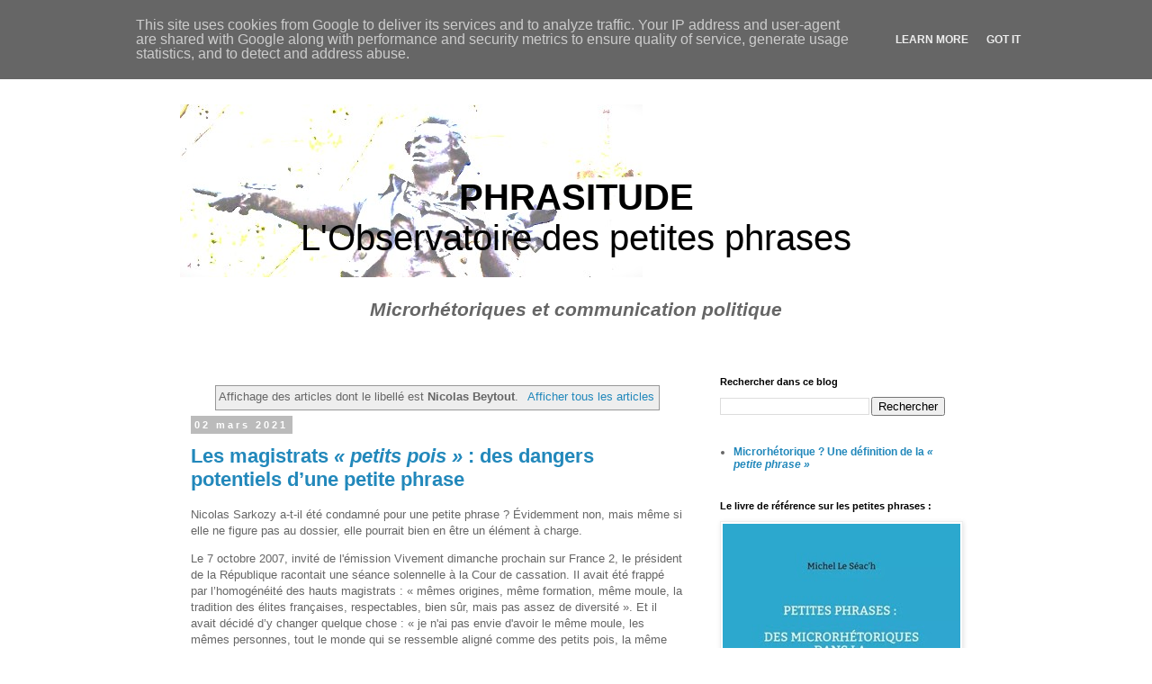

--- FILE ---
content_type: text/html; charset=UTF-8
request_url: https://www.phrasitude.fr/search/label/Nicolas%20Beytout
body_size: 19611
content:
<!DOCTYPE html>
<html class='v2' dir='ltr' lang='fr'>
<head>
<link href='https://www.blogger.com/static/v1/widgets/335934321-css_bundle_v2.css' rel='stylesheet' type='text/css'/>
<meta content='width=1100' name='viewport'/>
<meta content='text/html; charset=UTF-8' http-equiv='Content-Type'/>
<meta content='blogger' name='generator'/>
<link href='https://www.phrasitude.fr/favicon.ico' rel='icon' type='image/x-icon'/>
<link href='https://www.phrasitude.fr/search/label/Nicolas%20Beytout' rel='canonical'/>
<link rel="alternate" type="application/atom+xml" title="PHRASITUDEL&#39;Observatoire des petites phrases - Atom" href="https://www.phrasitude.fr/feeds/posts/default" />
<link rel="alternate" type="application/rss+xml" title="PHRASITUDEL&#39;Observatoire des petites phrases - RSS" href="https://www.phrasitude.fr/feeds/posts/default?alt=rss" />
<link rel="service.post" type="application/atom+xml" title="PHRASITUDEL&#39;Observatoire des petites phrases - Atom" href="https://www.blogger.com/feeds/594109574433447844/posts/default" />
<!--Can't find substitution for tag [blog.ieCssRetrofitLinks]-->
<meta content='Blog sur les "petites phrases" : genèse, principes, fonctionnement et rôle en particulier dans la communication politique' name='description'/>
<meta content='https://www.phrasitude.fr/search/label/Nicolas%20Beytout' property='og:url'/>
<meta content='PHRASITUDEL&#39;Observatoire des petites phrases' property='og:title'/>
<meta content='Blog sur les &quot;petites phrases&quot; : genèse, principes, fonctionnement et rôle en particulier dans la communication politique' property='og:description'/>
<title>PHRASITUDEL'Observatoire des petites phrases: Nicolas Beytout</title>
<style id='page-skin-1' type='text/css'><!--
/*
-----------------------------------------------
Blogger Template Style
Name:     Simple
Designer: Blogger
URL:      www.blogger.com
----------------------------------------------- */
/* Content
----------------------------------------------- */
body {
font: normal normal 12px 'Trebuchet MS', Trebuchet, Verdana, sans-serif;
color: #666666;
background: #ffffff none repeat scroll top left;
padding: 0 0 0 0;
}
html body .region-inner {
min-width: 0;
max-width: 100%;
width: auto;
}
h2 {
font-size: 22px;
}
a:link {
text-decoration:none;
color: #2288bb;
}
a:visited {
text-decoration:none;
color: #888888;
}
a:hover {
text-decoration:underline;
color: #33aaff;
}
.body-fauxcolumn-outer .fauxcolumn-inner {
background: transparent none repeat scroll top left;
_background-image: none;
}
.body-fauxcolumn-outer .cap-top {
position: absolute;
z-index: 1;
height: 400px;
width: 100%;
}
.body-fauxcolumn-outer .cap-top .cap-left {
width: 100%;
background: transparent none repeat-x scroll top left;
_background-image: none;
}
.content-outer {
-moz-box-shadow: 0 0 0 rgba(0, 0, 0, .15);
-webkit-box-shadow: 0 0 0 rgba(0, 0, 0, .15);
-goog-ms-box-shadow: 0 0 0 #333333;
box-shadow: 0 0 0 rgba(0, 0, 0, .15);
margin-bottom: 1px;
}
.content-inner {
padding: 10px 40px;
}
.content-inner {
background-color: #ffffff;
}
/* Header
----------------------------------------------- */
.header-outer {
background: transparent none repeat-x scroll 0 -400px;
_background-image: none;
}
.Header h1 {
font: normal normal 40px 'Trebuchet MS',Trebuchet,Verdana,sans-serif;
color: #000000;
text-shadow: 0 0 0 rgba(0, 0, 0, .2);
}
.Header h1 a {
color: #000000;
}
.Header .description {
font-size: 18px;
color: #000000;
}
.header-inner .Header .titlewrapper {
padding: 22px 0;
}
.header-inner .Header .descriptionwrapper {
padding: 0 0;
}
/* Tabs
----------------------------------------------- */
.tabs-inner .section:first-child {
border-top: 0 solid #dddddd;
}
.tabs-inner .section:first-child ul {
margin-top: -1px;
border-top: 1px solid #dddddd;
border-left: 1px solid #dddddd;
border-right: 1px solid #dddddd;
}
.tabs-inner .widget ul {
background: transparent none repeat-x scroll 0 -800px;
_background-image: none;
border-bottom: 1px solid #dddddd;
margin-top: 0;
margin-left: -30px;
margin-right: -30px;
}
.tabs-inner .widget li a {
display: inline-block;
padding: .6em 1em;
font: normal normal 12px 'Trebuchet MS', Trebuchet, Verdana, sans-serif;
color: #000000;
border-left: 1px solid #ffffff;
border-right: 1px solid #dddddd;
}
.tabs-inner .widget li:first-child a {
border-left: none;
}
.tabs-inner .widget li.selected a, .tabs-inner .widget li a:hover {
color: #000000;
background-color: #eeeeee;
text-decoration: none;
}
/* Columns
----------------------------------------------- */
.main-outer {
border-top: 0 solid transparent;
}
.fauxcolumn-left-outer .fauxcolumn-inner {
border-right: 1px solid transparent;
}
.fauxcolumn-right-outer .fauxcolumn-inner {
border-left: 1px solid transparent;
}
/* Headings
----------------------------------------------- */
div.widget > h2,
div.widget h2.title {
margin: 0 0 1em 0;
font: normal bold 11px 'Trebuchet MS',Trebuchet,Verdana,sans-serif;
color: #000000;
}
/* Widgets
----------------------------------------------- */
.widget .zippy {
color: #999999;
text-shadow: 2px 2px 1px rgba(0, 0, 0, .1);
}
.widget .popular-posts ul {
list-style: none;
}
/* Posts
----------------------------------------------- */
h2.date-header {
font: normal bold 11px Arial, Tahoma, Helvetica, FreeSans, sans-serif;
}
.date-header span {
background-color: #bbbbbb;
color: #ffffff;
padding: 0.4em;
letter-spacing: 3px;
margin: inherit;
}
.main-inner {
padding-top: 35px;
padding-bottom: 65px;
}
.main-inner .column-center-inner {
padding: 0 0;
}
.main-inner .column-center-inner .section {
margin: 0 1em;
}
.post {
margin: 0 0 45px 0;
}
h3.post-title, .comments h4 {
font: normal normal 22px 'Trebuchet MS',Trebuchet,Verdana,sans-serif;
margin: .75em 0 0;
}
.post-body {
font-size: 110%;
line-height: 1.4;
position: relative;
}
.post-body img, .post-body .tr-caption-container, .Profile img, .Image img,
.BlogList .item-thumbnail img {
padding: 2px;
background: #ffffff;
border: 1px solid #eeeeee;
-moz-box-shadow: 1px 1px 5px rgba(0, 0, 0, .1);
-webkit-box-shadow: 1px 1px 5px rgba(0, 0, 0, .1);
box-shadow: 1px 1px 5px rgba(0, 0, 0, .1);
}
.post-body img, .post-body .tr-caption-container {
padding: 5px;
}
.post-body .tr-caption-container {
color: #666666;
}
.post-body .tr-caption-container img {
padding: 0;
background: transparent;
border: none;
-moz-box-shadow: 0 0 0 rgba(0, 0, 0, .1);
-webkit-box-shadow: 0 0 0 rgba(0, 0, 0, .1);
box-shadow: 0 0 0 rgba(0, 0, 0, .1);
}
.post-header {
margin: 0 0 1.5em;
line-height: 1.6;
font-size: 90%;
}
.post-footer {
margin: 20px -2px 0;
padding: 5px 10px;
color: #666666;
background-color: #eeeeee;
border-bottom: 1px solid #eeeeee;
line-height: 1.6;
font-size: 90%;
}
#comments .comment-author {
padding-top: 1.5em;
border-top: 1px solid transparent;
background-position: 0 1.5em;
}
#comments .comment-author:first-child {
padding-top: 0;
border-top: none;
}
.avatar-image-container {
margin: .2em 0 0;
}
#comments .avatar-image-container img {
border: 1px solid #eeeeee;
}
/* Comments
----------------------------------------------- */
.comments .comments-content .icon.blog-author {
background-repeat: no-repeat;
background-image: url([data-uri]);
}
.comments .comments-content .loadmore a {
border-top: 1px solid #999999;
border-bottom: 1px solid #999999;
}
.comments .comment-thread.inline-thread {
background-color: #eeeeee;
}
.comments .continue {
border-top: 2px solid #999999;
}
/* Accents
---------------------------------------------- */
.section-columns td.columns-cell {
border-left: 1px solid transparent;
}
.blog-pager {
background: transparent url(https://resources.blogblog.com/blogblog/data/1kt/simple/paging_dot.png) repeat-x scroll top center;
}
.blog-pager-older-link, .home-link,
.blog-pager-newer-link {
background-color: #ffffff;
padding: 5px;
}
.footer-outer {
border-top: 1px dashed #bbbbbb;
}
/* Mobile
----------------------------------------------- */
body.mobile  {
background-size: auto;
}
.mobile .body-fauxcolumn-outer {
background: transparent none repeat scroll top left;
}
.mobile .body-fauxcolumn-outer .cap-top {
background-size: 100% auto;
}
.mobile .content-outer {
-webkit-box-shadow: 0 0 3px rgba(0, 0, 0, .15);
box-shadow: 0 0 3px rgba(0, 0, 0, .15);
}
.mobile .tabs-inner .widget ul {
margin-left: 0;
margin-right: 0;
}
.mobile .post {
margin: 0;
}
.mobile .main-inner .column-center-inner .section {
margin: 0;
}
.mobile .date-header span {
padding: 0.1em 10px;
margin: 0 -10px;
}
.mobile h3.post-title {
margin: 0;
}
.mobile .blog-pager {
background: transparent none no-repeat scroll top center;
}
.mobile .footer-outer {
border-top: none;
}
.mobile .main-inner, .mobile .footer-inner {
background-color: #ffffff;
}
.mobile-index-contents {
color: #666666;
}
.mobile-link-button {
background-color: #2288bb;
}
.mobile-link-button a:link, .mobile-link-button a:visited {
color: #ffffff;
}
.mobile .tabs-inner .section:first-child {
border-top: none;
}
.mobile .tabs-inner .PageList .widget-content {
background-color: #eeeeee;
color: #000000;
border-top: 1px solid #dddddd;
border-bottom: 1px solid #dddddd;
}
.mobile .tabs-inner .PageList .widget-content .pagelist-arrow {
border-left: 1px solid #dddddd;
}

--></style>
<style id='template-skin-1' type='text/css'><!--
body {
min-width: 960px;
}
.content-outer, .content-fauxcolumn-outer, .region-inner {
min-width: 960px;
max-width: 960px;
_width: 960px;
}
.main-inner .columns {
padding-left: 0px;
padding-right: 310px;
}
.main-inner .fauxcolumn-center-outer {
left: 0px;
right: 310px;
/* IE6 does not respect left and right together */
_width: expression(this.parentNode.offsetWidth -
parseInt("0px") -
parseInt("310px") + 'px');
}
.main-inner .fauxcolumn-left-outer {
width: 0px;
}
.main-inner .fauxcolumn-right-outer {
width: 310px;
}
.main-inner .column-left-outer {
width: 0px;
right: 100%;
margin-left: -0px;
}
.main-inner .column-right-outer {
width: 310px;
margin-right: -310px;
}
#layout {
min-width: 0;
}
#layout .content-outer {
min-width: 0;
width: 800px;
}
#layout .region-inner {
min-width: 0;
width: auto;
}
body#layout div.add_widget {
padding: 8px;
}
body#layout div.add_widget a {
margin-left: 32px;
}
--></style>
<link href='https://www.blogger.com/dyn-css/authorization.css?targetBlogID=594109574433447844&amp;zx=dc831817-1c61-4286-91e3-a6fbe1ba7d7f' media='none' onload='if(media!=&#39;all&#39;)media=&#39;all&#39;' rel='stylesheet'/><noscript><link href='https://www.blogger.com/dyn-css/authorization.css?targetBlogID=594109574433447844&amp;zx=dc831817-1c61-4286-91e3-a6fbe1ba7d7f' rel='stylesheet'/></noscript>
<meta name='google-adsense-platform-account' content='ca-host-pub-1556223355139109'/>
<meta name='google-adsense-platform-domain' content='blogspot.com'/>

<script type="text/javascript" language="javascript">
  // Supply ads personalization default for EEA readers
  // See https://www.blogger.com/go/adspersonalization
  adsbygoogle = window.adsbygoogle || [];
  if (typeof adsbygoogle.requestNonPersonalizedAds === 'undefined') {
    adsbygoogle.requestNonPersonalizedAds = 1;
  }
</script>


</head>
<body class='loading variant-simplysimple'>
<div class='navbar section' id='navbar' name='Navbar'><div class='widget Navbar' data-version='1' id='Navbar1'><script type="text/javascript">
    function setAttributeOnload(object, attribute, val) {
      if(window.addEventListener) {
        window.addEventListener('load',
          function(){ object[attribute] = val; }, false);
      } else {
        window.attachEvent('onload', function(){ object[attribute] = val; });
      }
    }
  </script>
<div id="navbar-iframe-container"></div>
<script type="text/javascript" src="https://apis.google.com/js/platform.js"></script>
<script type="text/javascript">
      gapi.load("gapi.iframes:gapi.iframes.style.bubble", function() {
        if (gapi.iframes && gapi.iframes.getContext) {
          gapi.iframes.getContext().openChild({
              url: 'https://www.blogger.com/navbar/594109574433447844?origin\x3dhttps://www.phrasitude.fr',
              where: document.getElementById("navbar-iframe-container"),
              id: "navbar-iframe"
          });
        }
      });
    </script><script type="text/javascript">
(function() {
var script = document.createElement('script');
script.type = 'text/javascript';
script.src = '//pagead2.googlesyndication.com/pagead/js/google_top_exp.js';
var head = document.getElementsByTagName('head')[0];
if (head) {
head.appendChild(script);
}})();
</script>
</div></div>
<div itemscope='itemscope' itemtype='http://schema.org/Blog' style='display: none;'>
<meta content='<br><br><br><center><b>PHRASITUDE</b><br>L&#39;Observatoire des petites phrases</center>' itemprop='name'/>
<meta content='Blog sur les "petites phrases" : genèse, principes, fonctionnement et rôle en particulier dans la communication politique' itemprop='description'/>
</div>
<div class='body-fauxcolumns'>
<div class='fauxcolumn-outer body-fauxcolumn-outer'>
<div class='cap-top'>
<div class='cap-left'></div>
<div class='cap-right'></div>
</div>
<div class='fauxborder-left'>
<div class='fauxborder-right'></div>
<div class='fauxcolumn-inner'>
</div>
</div>
<div class='cap-bottom'>
<div class='cap-left'></div>
<div class='cap-right'></div>
</div>
</div>
</div>
<div class='content'>
<div class='content-fauxcolumns'>
<div class='fauxcolumn-outer content-fauxcolumn-outer'>
<div class='cap-top'>
<div class='cap-left'></div>
<div class='cap-right'></div>
</div>
<div class='fauxborder-left'>
<div class='fauxborder-right'></div>
<div class='fauxcolumn-inner'>
</div>
</div>
<div class='cap-bottom'>
<div class='cap-left'></div>
<div class='cap-right'></div>
</div>
</div>
</div>
<div class='content-outer'>
<div class='content-cap-top cap-top'>
<div class='cap-left'></div>
<div class='cap-right'></div>
</div>
<div class='fauxborder-left content-fauxborder-left'>
<div class='fauxborder-right content-fauxborder-right'></div>
<div class='content-inner'>
<header>
<div class='header-outer'>
<div class='header-cap-top cap-top'>
<div class='cap-left'></div>
<div class='cap-right'></div>
</div>
<div class='fauxborder-left header-fauxborder-left'>
<div class='fauxborder-right header-fauxborder-right'></div>
<div class='region-inner header-inner'>
<div class='header section' id='header' name='En-tête'><div class='widget Header' data-version='1' id='Header1'>
<div id='header-inner' style='background-image: url("https://blogger.googleusercontent.com/img/a/AVvXsEgDSNre80Q1TxIRQ0fNIXf-bROuPedLJbQPLEvkpOfmqX-BZ0Q_26hReSQFWXwR5ki25umiB7BxHlhvH29AA0ZpDoukyIWNZu-GJOnfNhQUpss-pte5bQ5lInUIqYpZP5xc3p9_SRy_XnEjf5f9RUowIEbaHNlLaMK0vQ55II72mVkK7tVGNABImU8176w=s514"); background-position: left; min-height: 192px; _height: 192px; background-repeat: no-repeat; '>
<div class='titlewrapper' style='background: transparent'>
<h1 class='title' style='background: transparent; border-width: 0px'>
<a href='https://www.phrasitude.fr/'>
<br><br><br><center><b>PHRASITUDE</b><br>L'Observatoire des petites phrases</center>
</a>
</h1>
</div>
<div class='descriptionwrapper'>
<p class='description'><span><center><big><big><big><b><i>Microrhétoriques et communication politique </i></b></big></big></big></center></span></p>
</div>
</div>
</div></div>
</div>
</div>
<div class='header-cap-bottom cap-bottom'>
<div class='cap-left'></div>
<div class='cap-right'></div>
</div>
</div>
</header>
<div class='tabs-outer'>
<div class='tabs-cap-top cap-top'>
<div class='cap-left'></div>
<div class='cap-right'></div>
</div>
<div class='fauxborder-left tabs-fauxborder-left'>
<div class='fauxborder-right tabs-fauxborder-right'></div>
<div class='region-inner tabs-inner'>
<div class='tabs no-items section' id='crosscol' name='Toutes les colonnes'></div>
<div class='tabs no-items section' id='crosscol-overflow' name='Cross-Column 2'></div>
</div>
</div>
<div class='tabs-cap-bottom cap-bottom'>
<div class='cap-left'></div>
<div class='cap-right'></div>
</div>
</div>
<div class='main-outer'>
<div class='main-cap-top cap-top'>
<div class='cap-left'></div>
<div class='cap-right'></div>
</div>
<div class='fauxborder-left main-fauxborder-left'>
<div class='fauxborder-right main-fauxborder-right'></div>
<div class='region-inner main-inner'>
<div class='columns fauxcolumns'>
<div class='fauxcolumn-outer fauxcolumn-center-outer'>
<div class='cap-top'>
<div class='cap-left'></div>
<div class='cap-right'></div>
</div>
<div class='fauxborder-left'>
<div class='fauxborder-right'></div>
<div class='fauxcolumn-inner'>
</div>
</div>
<div class='cap-bottom'>
<div class='cap-left'></div>
<div class='cap-right'></div>
</div>
</div>
<div class='fauxcolumn-outer fauxcolumn-left-outer'>
<div class='cap-top'>
<div class='cap-left'></div>
<div class='cap-right'></div>
</div>
<div class='fauxborder-left'>
<div class='fauxborder-right'></div>
<div class='fauxcolumn-inner'>
</div>
</div>
<div class='cap-bottom'>
<div class='cap-left'></div>
<div class='cap-right'></div>
</div>
</div>
<div class='fauxcolumn-outer fauxcolumn-right-outer'>
<div class='cap-top'>
<div class='cap-left'></div>
<div class='cap-right'></div>
</div>
<div class='fauxborder-left'>
<div class='fauxborder-right'></div>
<div class='fauxcolumn-inner'>
</div>
</div>
<div class='cap-bottom'>
<div class='cap-left'></div>
<div class='cap-right'></div>
</div>
</div>
<!-- corrects IE6 width calculation -->
<div class='columns-inner'>
<div class='column-center-outer'>
<div class='column-center-inner'>
<div class='main section' id='main' name='Principal'><div class='widget Blog' data-version='1' id='Blog1'>
<div class='blog-posts hfeed'>
<div class='status-msg-wrap'>
<div class='status-msg-body'>
Affichage des articles dont le libellé est <b>Nicolas Beytout</b>. <a href="https://www.phrasitude.fr/">Afficher tous les articles</a>
</div>
<div class='status-msg-border'>
<div class='status-msg-bg'>
<div class='status-msg-hidden'>Affichage des articles dont le libellé est <b>Nicolas Beytout</b>. <a href="https://www.phrasitude.fr/">Afficher tous les articles</a></div>
</div>
</div>
</div>
<div style='clear: both;'></div>

          <div class="date-outer">
        
<h2 class='date-header'><span>02 mars 2021</span></h2>

          <div class="date-posts">
        
<div class='post-outer'>
<div class='post hentry uncustomized-post-template' itemprop='blogPost' itemscope='itemscope' itemtype='http://schema.org/BlogPosting'>
<meta content='https://blogger.googleusercontent.com/img/b/R29vZ2xl/AVvXsEikhfOOrM6234PPQwumEqGIMBRg0ZdeP6lBOA0q7uHTZhvyEfrqVCGpWYlqSLJ3qmd28oQZ2Ay6arrbaqIsb8IegOa3trFmAtuDG7S1kNCfh0jNz9cA0AMx4hx3f-ZdQpLLO95E0OwzwNU/w147-h215/Sarkozy2.png' itemprop='image_url'/>
<meta content='594109574433447844' itemprop='blogId'/>
<meta content='241329058615042595' itemprop='postId'/>
<a name='241329058615042595'></a>
<h3 class='post-title entry-title' itemprop='name'>
<a href='https://www.phrasitude.fr/2021/03/les-magistrats-petits-pois-des-dangers.html'>  <b>Les magistrats <i>&#171; petits pois &#187;</i> : des dangers potentiels d&#8217;une petite phrase </b></a>
</h3>
<div class='post-header'>
<div class='post-header-line-1'></div>
</div>
<div class='post-body entry-content' id='post-body-241329058615042595' itemprop='articleBody'>
<p>Nicolas Sarkozy a-t-il été condamné pour une petite
phrase&nbsp;? Évidemment non, mais même si elle ne figure pas au dossier,
elle pourrait bien en être un élément à charge.</p>

<p class="MsoNormal">Le 7 octobre 2007, invité de l'émission Vivement dimanche
prochain sur France 2, le président de la République racontait une séance
solennelle à la Cour de cassation. Il avait été frappé par l&#8217;homogénéité des
hauts magistrats&nbsp;: &#171;&nbsp;mêmes origines, même formation, même moule, la
tradition des élites françaises, respectables, bien sûr, mais pas assez de
diversité&nbsp;&#187;. Et il avait décidé d&#8217;y changer quelque chose&nbsp;: &#171;&nbsp;je
n'ai pas envie d'avoir le même moule, les mêmes personnes, tout le monde qui se
ressemble aligné comme des petits pois, la même couleur, même gabarit, même
absence de saveur&nbsp;&#187;. </p>

<p class="MsoNormal">La métaphore étrange des &#171;&nbsp;petits pois&nbsp;&#187; avait
intrigué. Brièvement. Google Trends ne révèle à l&#8217;époque qu&#8217;un bref surcroît de
recherches sur l&#8217;expression &#171;&nbsp;petits pois&nbsp;&#187;. Il est probable que
l&#8217;immense majorité des Français ont vite oublié cette petite phrase un peu
ésotérique, dont ils ne savaient que faire.&nbsp;</p><p class="MsoNormal"></p><div class="separator" style="clear: both; text-align: center;"><a href="https://blogger.googleusercontent.com/img/b/R29vZ2xl/AVvXsEikhfOOrM6234PPQwumEqGIMBRg0ZdeP6lBOA0q7uHTZhvyEfrqVCGpWYlqSLJ3qmd28oQZ2Ay6arrbaqIsb8IegOa3trFmAtuDG7S1kNCfh0jNz9cA0AMx4hx3f-ZdQpLLO95E0OwzwNU/s505/Sarkozy2.png" style="margin-left: 1em; margin-right: 1em;"><img border="0" data-original-height="505" data-original-width="345" height="215" src="https://blogger.googleusercontent.com/img/b/R29vZ2xl/AVvXsEikhfOOrM6234PPQwumEqGIMBRg0ZdeP6lBOA0q7uHTZhvyEfrqVCGpWYlqSLJ3qmd28oQZ2Ay6arrbaqIsb8IegOa3trFmAtuDG7S1kNCfh0jNz9cA0AMx4hx3f-ZdQpLLO95E0OwzwNU/w147-h215/Sarkozy2.png" width="147" /></a></div><p></p><p class="MsoNormal">Mais ce que dit un dirigeant, fût-il le président de la
République, ne touche pas nécessairement l&#8217;ensemble du public de la même
manière. Bien des petites phrases frappent des sous-ensembles&nbsp;: personnes habitant
un certain endroit, exerçant une certaine profession, adeptes de certains
comportements, etc. Le public des petites phrases se choisit lui-même. Nicolas
Sarkozy lui-même avait pu s&#8217;en rendre compte, déjà en 2005, comme ministre de
l&#8217;Intérieur, <a href="http://www.phrasitude.fr/2021/02/petites-phrases-grandes-consequences.html">avec
les &#171;&nbsp;racailles d&#8217;Argenteuil&nbsp;&#187;.</a> Sa petite phrase avait été reçue
comme une offense non par les seules &#171;&nbsp;racailles d&#8217;Argenteuil&nbsp;&#187; mais
par une fraction plus large de la jeunesse de banlieue.<sub><o:p></o:p></sub></p>

<p class="MsoNormal">De toute évidence, les magistrats français, et pas seulement
ceux de la Cour de cassation, ont dû se sentir visés de manière assez générale
par ces &#171;&nbsp;petits pois&nbsp;&#187;. En tout cas, leurs relations institutionnelles
et autres avec le président de la République ont dès lors été exécrables. Nicolas
Sarkozy a été visé par une ribambelle d&#8217;enquêtes auxquelles ses prédécesseurs Jacques
Chirac et François Mitterrand n&#8217;avaient jamais eu droit. Acharnement judiciaire&nbsp;?
C&#8217;est probable, puisque plusieurs de ces enquêtes se sont achevées par un non-lieu.
Enfin, ce 1<span style="font-size: xx-small;">er</span>&nbsp;mars, voici Nicolas Sarkozy condamné pour corruption
et trafic d&#8217;influence.</p>

<p class="MsoNormal"><b>Indices et subjectivité <o:p></o:p></b></p>

<p class="MsoNormal">Et les petits pois reviennent aussitôt dans le débat. &#171;&nbsp;La
condamnation de Nicolas Sarkozy, une décision suspecte&nbsp;&#187;, estime <a href="https://www.europe1.fr/emissions/L-edito-eco/la-condamnation-de-nicolas-sarkozy-une-decision-suspecte-4028589">Nicolas
Beytout ce 2 mars à l&#8217;antenne d&#8217;Europe 1</a><span style="background: white; font-family: Helvetica; font-size: 11pt;">.</span><span style="background: white;"> </span><span style="background: white; font-family: Helvetica; font-size: 11pt;">&#171;&nbsp;</span><span style="background: white;">Tout est suspect,
insiste le chroniqueur. D&#8217;abord, son histoire d&#8217;ancien président de la
République et cette sourde bataille qui l&#8217;avait constamment opposé au monde
judiciaire. Ce monde de petits pois ne lui a jamais pardonné.&nbsp;&#187; Pour lui,
la condamnation &#171;&nbsp;</span>souligne le corporatisme de cette profession.&nbsp;&#187;
Qui dit corporatisme dit identité collective &#8211; et les petites phrases font
partie de celle-ci. Ce n&#8217;est pas une question d&#8217;orientation politique. Philippe
Bilger, ancien avocat général, n&#8217;est pas connu pour ses opinions de gauche. Il
exultait néanmoins hier sur Cnews à l&#8217;annonce de la condamnation, retrouvant le
ton qu&#8217;il employait en 2014 pour dénoncer sur son blog <a href="https://www.philippebilger.com/blog/2014/07/les-grosses-ficelles-de-nicolas-sarkozy.html">&#171;&nbsp;les
grosses ficelles de Nicolas Sarkozy&nbsp;&#187;</a>.<span style="background: white;"><o:p></o:p></span></p>

<p class="MsoNormal">Conscient de la charge psychologique qui intervenait dans
son attitude, il concédait alors&nbsp;: &#171;&nbsp;certains vont me reprocher mon manque
de mesure, mon hostilité&nbsp;&#187;. Ce côté passionnel ne fait aucun doute aujourd&#8217;hui.
Le tribunal correctionnel de Paris l&#8217;a d&#8217;ailleurs signalé lui-même en
assortissant son jugement d&#8217;hier de considérations morales (des actes ayant &#171;&nbsp;lourdement
porté atteinte à la confiance publique&nbsp;&#187;, etc.). </p>

<p class="MsoNormal">Ce qui ne poserait aucun problème si la condamnation était
fondée sur des aveux ou des preuves matérielles. Mais elle l&#8217;est sur &#171;&nbsp;un
faisceau d&#8217;indices graves et concordants&nbsp;&#187;, c&#8217;est-à-dire sur l&#8217;interprétation
subjective d&#8217;informations parcellaires. On imagine aisément que, le
subconscient étant ce qu&#8217;il est, les petits pois ont pu faire partie du
faisceau.</p>

<p class="MsoNormal">Michel Le Séac&#8217;h</p>

<span style="background: rgb(204, 204, 204); color: #333333; font-family: Arial; font-size: 10pt; mso-ansi-language: FR; mso-bidi-language: AR-SA; mso-fareast-font-family: &quot;Times New Roman&quot;; mso-fareast-language: FR;">Photo N. Sarkozy&nbsp;:&nbsp;&nbsp;European
People's Party - EPP Summit October 2010 via&nbsp;</span><span style="background: white; color: #333333; font-family: Arial; font-size: 10pt; mso-ansi-language: FR; mso-bidi-language: AR-SA; mso-fareast-font-family: &quot;Times New Roman&quot;; mso-fareast-language: FR;"><a href="https://en.wikipedia.org/wiki/French_presidential_election,_2007#/media/File:Flickr_-_europeanpeoplespart"><span style="background: rgb(204, 204, 204); text-decoration-line: none;">Wikipedia
et Flickr</span></a></span><span style="background: rgb(204, 204, 204); color: #333333; font-family: Arial; font-size: 10pt; mso-ansi-language: FR; mso-bidi-language: AR-SA; mso-fareast-font-family: &quot;Times New Roman&quot;; mso-fareast-language: FR;">,&nbsp;</span><span lang="EN" style="background: white; color: #333333; font-family: Arial; font-size: 10pt; mso-ansi-language: EN; mso-bidi-language: AR-SA; mso-fareast-font-family: &quot;Times New Roman&quot;; mso-fareast-language: FR;"><a href="http://creativecommons.org/licenses/by/2.0" target="_blank"><span style="background: rgb(204, 204, 204); text-decoration-line: none;">CC BY 2.0</span></a></span>
<div style='clear: both;'></div>
</div>
<div class='post-footer'>
<div class='post-footer-line post-footer-line-1'>
<span class='post-author vcard'>
</span>
<span class='post-timestamp'>
à
<meta content='https://www.phrasitude.fr/2021/03/les-magistrats-petits-pois-des-dangers.html' itemprop='url'/>
<a class='timestamp-link' href='https://www.phrasitude.fr/2021/03/les-magistrats-petits-pois-des-dangers.html' rel='bookmark' title='permanent link'><abbr class='published' itemprop='datePublished' title='2021-03-02T11:30:00+01:00'>11:30</abbr></a>
</span>
<span class='post-comment-link'>
<a class='comment-link' href='https://www.blogger.com/comment/fullpage/post/594109574433447844/241329058615042595' onclick='javascript:window.open(this.href, "bloggerPopup", "toolbar=0,location=0,statusbar=1,menubar=0,scrollbars=yes,width=640,height=500"); return false;'>
Aucun commentaire:
  </a>
</span>
<span class='post-icons'>
<span class='item-control blog-admin pid-741584831'>
<a href='https://www.blogger.com/post-edit.g?blogID=594109574433447844&postID=241329058615042595&from=pencil' title='Modifier l&#39;article'>
<img alt='' class='icon-action' height='18' src='https://resources.blogblog.com/img/icon18_edit_allbkg.gif' width='18'/>
</a>
</span>
</span>
<div class='post-share-buttons goog-inline-block'>
<a class='goog-inline-block share-button sb-email' href='https://www.blogger.com/share-post.g?blogID=594109574433447844&postID=241329058615042595&target=email' target='_blank' title='Envoyer par e-mail'><span class='share-button-link-text'>Envoyer par e-mail</span></a><a class='goog-inline-block share-button sb-blog' href='https://www.blogger.com/share-post.g?blogID=594109574433447844&postID=241329058615042595&target=blog' onclick='window.open(this.href, "_blank", "height=270,width=475"); return false;' target='_blank' title='BlogThis!'><span class='share-button-link-text'>BlogThis!</span></a><a class='goog-inline-block share-button sb-twitter' href='https://www.blogger.com/share-post.g?blogID=594109574433447844&postID=241329058615042595&target=twitter' target='_blank' title='Partager sur X'><span class='share-button-link-text'>Partager sur X</span></a><a class='goog-inline-block share-button sb-facebook' href='https://www.blogger.com/share-post.g?blogID=594109574433447844&postID=241329058615042595&target=facebook' onclick='window.open(this.href, "_blank", "height=430,width=640"); return false;' target='_blank' title='Partager sur Facebook'><span class='share-button-link-text'>Partager sur Facebook</span></a><a class='goog-inline-block share-button sb-pinterest' href='https://www.blogger.com/share-post.g?blogID=594109574433447844&postID=241329058615042595&target=pinterest' target='_blank' title='Partager sur Pinterest'><span class='share-button-link-text'>Partager sur Pinterest</span></a>
</div>
</div>
<div class='post-footer-line post-footer-line-2'>
<span class='post-labels'>
Libellés :
<a href='https://www.phrasitude.fr/search/label/magistrats' rel='tag'>magistrats</a>,
<a href='https://www.phrasitude.fr/search/label/Nicolas%20Beytout' rel='tag'>Nicolas Beytout</a>,
<a href='https://www.phrasitude.fr/search/label/Nicolas%20Sarkozy' rel='tag'>Nicolas Sarkozy</a>,
<a href='https://www.phrasitude.fr/search/label/petite%20phrase' rel='tag'>petite phrase</a>,
<a href='https://www.phrasitude.fr/search/label/petites%20phrases' rel='tag'>petites phrases</a>,
<a href='https://www.phrasitude.fr/search/label/petits%20pois' rel='tag'>petits pois</a>,
<a href='https://www.phrasitude.fr/search/label/Philippe%20Bilger' rel='tag'>Philippe Bilger</a>
</span>
</div>
<div class='post-footer-line post-footer-line-3'>
<span class='post-location'>
</span>
</div>
</div>
</div>
</div>

        </div></div>
      
</div>
<div class='blog-pager' id='blog-pager'>
<span id='blog-pager-older-link'>
<a class='blog-pager-older-link' href='https://www.phrasitude.fr/search/label/Nicolas%20Beytout?updated-max=2021-03-02T11:30:00%2B01:00&max-results=20&start=20&by-date=false' id='Blog1_blog-pager-older-link' title='Articles plus anciens'>Articles plus anciens</a>
</span>
<a class='home-link' href='https://www.phrasitude.fr/'>Accueil</a>
</div>
<div class='clear'></div>
<div class='blog-feeds'>
<div class='feed-links'>
Inscription à :
<a class='feed-link' href='https://www.phrasitude.fr/feeds/posts/default' target='_blank' type='application/atom+xml'>Commentaires (Atom)</a>
</div>
</div>
</div></div>
</div>
</div>
<div class='column-left-outer'>
<div class='column-left-inner'>
<aside>
</aside>
</div>
</div>
<div class='column-right-outer'>
<div class='column-right-inner'>
<aside>
<div class='sidebar section' id='sidebar-right-1'><div class='widget BlogSearch' data-version='1' id='BlogSearch1'>
<h2 class='title'>Rechercher dans ce blog</h2>
<div class='widget-content'>
<div id='BlogSearch1_form'>
<form action='https://www.phrasitude.fr/search' class='gsc-search-box' target='_top'>
<table cellpadding='0' cellspacing='0' class='gsc-search-box'>
<tbody>
<tr>
<td class='gsc-input'>
<input autocomplete='off' class='gsc-input' name='q' size='10' title='search' type='text' value=''/>
</td>
<td class='gsc-search-button'>
<input class='gsc-search-button' title='search' type='submit' value='Rechercher'/>
</td>
</tr>
</tbody>
</table>
</form>
</div>
</div>
<div class='clear'></div>
</div><div class='widget PageList' data-version='1' id='PageList4'>
<div class='widget-content'>
<ul>
<li>
<a href='https://www.phrasitude.fr/p/microrhetorique-une-definition-de-la.html'><b> Microrhétorique ? Une définition de la <i>&#171; petite phrase &#187;</i></b></a>
</li>
</ul>
<div class='clear'></div>
</div>
</div><div class='widget Image' data-version='1' id='Image3'>
<h2>Le livre de référence sur les petites phrases :</h2>
<div class='widget-content'>
<a href='https://librairie.bod.fr/petites-phrases-des-microrhetoriques-dans-la-communication-politique-michel-le-seach-9782322573196'>
<img alt='Le livre de référence sur les petites phrases :' height='375' id='Image3_img' src='https://blogger.googleusercontent.com/img/a/AVvXsEiT2Nht0g9gCjiy6pcQYEqPwl9V6Q-_ebE2mhuTH6zIDt8_gA68ny_X-mY16qkcprIOK_JqiBDnDortaYKjtH-dOaGeYugEUqLiQcVooGho7Y2rflVexDgvvmg1AH0707mhz-DhWHDKH8NVLsjnsE5V8ga9T0duPPDzlz5MbKabYmFNgtI-4wYN3fX0rtQ=s375' width='264'/>
</a>
<br/>
<span class='caption'>ISBN 978-2-3225-7319-6</span>
</div>
<div class='clear'></div>
</div><div class='widget Image' data-version='1' id='Image1'>
<h2><b>Théorie et pratique de la petite phrase avec études de cas :</b></h2>
<div class='widget-content'>
<a href='https://www.eyrolles.com/Entreprise/Livre/la-petite-phrase-9782212561319/'>
<img alt='<b>Théorie et pratique de la petite phrase avec études de cas :</b>' height='377' id='Image1_img' src='https://blogger.googleusercontent.com/img/b/R29vZ2xl/AVvXsEg8I7Q64T3I9PMROm7Idkmvo3bVedcFWHTuHUW4Sp1CRa9Ot09vBHZcAt9I8YTc1jgutnMQ67ogMPeaGUFzIg-N3faDHWPHdGPI5W23aa7vH5obljzZGee-LkNIFoxzgaNhKMEExAPTyHg/s377/couverturelivre.png' width='302'/>
</a>
<br/>
<span class='caption'>ISBN-13 : 978-2212561319</span>
</div>
<div class='clear'></div>
</div><div class='widget Image' data-version='1' id='Image2'>
<h2><b>Une analyse détaillée des petites phrases du président entre 2014 et 2022<b></b> :</b></h2>
<div class='widget-content'>
<a href='https://www.amazon.fr/petites-phrases-dEmmanuel-Macron-quil/dp/B09RMBWVMK/ref=sr_1_1?__mk_fr_FR=%C3%85M%C3%85%C5%BD%C3%95%C3%91&crid=2DL78NXRQLZJ6&keywords=les+petite+phrases+d%27emmanuel+macron&qid=1697780996&s=books&sprefix=les+petite+phrases+d%27emmanuel+macron%2Cstripbooks%2C386&sr=1-1'>
<img alt='<b>Une analyse détaillée des petites phrases du président entre 2014 et 2022<b></b> :</b>' height='399' id='Image2_img' src='https://blogger.googleusercontent.com/img/a/AVvXsEjTse8_8VqfCpn2fo_rSkcoOB1YCxyo3NQ3YQYMxSFQ0Go84RWV561yeC6BR9lKLmQAhO6jxpyK3qfwcEifrLthb5ZdJzXGHefDtWxObUZ1I-0BOyH5QJino8NxUhL-Y87E60vXN-mXU3y4vlPjqJvY1wfvsWVYmZG2w9E1gBvVwpdW89kiEsS9luK-5dk=s399' width='250'/>
</a>
<br/>
<span class='caption'>ISBN 979-10-405-0041-4</span>
</div>
<div class='clear'></div>
</div><div class='widget PageList' data-version='1' id='PageList1'>
<h2>Table des matières des livres ci-dessus :</h2>
<div class='widget-content'>
<ul>
<li>
<a href='https://www.phrasitude.fr/p/petites-phrases-des-microrhetoriques.html'>Petites phrases : des microrhétoriques dans la communication politique</a>
</li>
<li>
<a href='http://www.phrasitude.fr/p/le-sommaire-du-livre-preface-de.html'>La petite phrase -- sommaire</a>
</li>
<li>
<a href='https://www.phrasitude.fr/2022/03/faute-de-campagne-electorale-revenir.html'>Les petites phrases d'Emmanuel Macron - sommaire</a>
</li>
</ul>
<div class='clear'></div>
</div>
</div><div class='widget PageList' data-version='1' id='PageList3'>
<h2>Index et notes</h2>
<div class='widget-content'>
<ul>
<li>
<a href='https://www.phrasitude.fr/p/index-de-petites-phrases-des.html'>Index de <i>Petites phrases : des microrhétoriques dans la communication politique</i></a>
</li>
<li>
<a href='https://www.phrasitude.fr/p/notes-et-references-de-petites-phrases.html'>Notes et références de <i>Petites phrases : des microrhétoriques dans la communication politique</i></a>
</li>
</ul>
<div class='clear'></div>
</div>
</div><div class='widget PageList' data-version='1' id='PageList2'>
<h2>Correspondance : mleseach@gmail.com</h2>
<div class='widget-content'>
<ul>
<li>
<a href='https://www.phrasitude.fr/p/du-blog-michel-le-seach-est-titulaire.html'>L'auteur du blog</a>
</li>
</ul>
<div class='clear'></div>
</div>
</div><div class='widget BlogArchive' data-version='1' id='BlogArchive1'>
<h2>Archives du blog</h2>
<div class='widget-content'>
<div id='ArchiveList'>
<div id='BlogArchive1_ArchiveList'>
<ul class='hierarchy'>
<li class='archivedate expanded'>
<a class='toggle' href='javascript:void(0)'>
<span class='zippy toggle-open'>

        &#9660;&#160;
      
</span>
</a>
<a class='post-count-link' href='https://www.phrasitude.fr/2025/'>
2025
</a>
<span class='post-count' dir='ltr'>(32)</span>
<ul class='hierarchy'>
<li class='archivedate expanded'>
<a class='toggle' href='javascript:void(0)'>
<span class='zippy toggle-open'>

        &#9660;&#160;
      
</span>
</a>
<a class='post-count-link' href='https://www.phrasitude.fr/2025/12/'>
décembre
</a>
<span class='post-count' dir='ltr'>(3)</span>
<ul class='posts'>
<li><a href='https://www.phrasitude.fr/2025/12/tu-les-trouves-jolies-mes-fesses-la.html'>&#171; Tu les trouves jolies, mes fesses ? &#187; : la répli...</a></li>
<li><a href='https://www.phrasitude.fr/2025/12/le-journal-dun-prisonnier-les-titres-de.html'>Le journal d&#8217;un prisonnier : les titres de livres ...</a></li>
<li><a href='https://www.phrasitude.fr/2025/12/vous-navez-pas-le-monopole-du-cur-non.html'>&#171; Vous n&#8217;avez pas le monopole du cœur &#187; : non, Gis...</a></li>
</ul>
</li>
</ul>
<ul class='hierarchy'>
<li class='archivedate collapsed'>
<a class='toggle' href='javascript:void(0)'>
<span class='zippy'>

        &#9658;&#160;
      
</span>
</a>
<a class='post-count-link' href='https://www.phrasitude.fr/2025/11/'>
novembre
</a>
<span class='post-count' dir='ltr'>(2)</span>
</li>
</ul>
<ul class='hierarchy'>
<li class='archivedate collapsed'>
<a class='toggle' href='javascript:void(0)'>
<span class='zippy'>

        &#9658;&#160;
      
</span>
</a>
<a class='post-count-link' href='https://www.phrasitude.fr/2025/10/'>
octobre
</a>
<span class='post-count' dir='ltr'>(3)</span>
</li>
</ul>
<ul class='hierarchy'>
<li class='archivedate collapsed'>
<a class='toggle' href='javascript:void(0)'>
<span class='zippy'>

        &#9658;&#160;
      
</span>
</a>
<a class='post-count-link' href='https://www.phrasitude.fr/2025/09/'>
septembre
</a>
<span class='post-count' dir='ltr'>(2)</span>
</li>
</ul>
<ul class='hierarchy'>
<li class='archivedate collapsed'>
<a class='toggle' href='javascript:void(0)'>
<span class='zippy'>

        &#9658;&#160;
      
</span>
</a>
<a class='post-count-link' href='https://www.phrasitude.fr/2025/08/'>
août
</a>
<span class='post-count' dir='ltr'>(2)</span>
</li>
</ul>
<ul class='hierarchy'>
<li class='archivedate collapsed'>
<a class='toggle' href='javascript:void(0)'>
<span class='zippy'>

        &#9658;&#160;
      
</span>
</a>
<a class='post-count-link' href='https://www.phrasitude.fr/2025/07/'>
juillet
</a>
<span class='post-count' dir='ltr'>(2)</span>
</li>
</ul>
<ul class='hierarchy'>
<li class='archivedate collapsed'>
<a class='toggle' href='javascript:void(0)'>
<span class='zippy'>

        &#9658;&#160;
      
</span>
</a>
<a class='post-count-link' href='https://www.phrasitude.fr/2025/06/'>
juin
</a>
<span class='post-count' dir='ltr'>(3)</span>
</li>
</ul>
<ul class='hierarchy'>
<li class='archivedate collapsed'>
<a class='toggle' href='javascript:void(0)'>
<span class='zippy'>

        &#9658;&#160;
      
</span>
</a>
<a class='post-count-link' href='https://www.phrasitude.fr/2025/05/'>
mai
</a>
<span class='post-count' dir='ltr'>(2)</span>
</li>
</ul>
<ul class='hierarchy'>
<li class='archivedate collapsed'>
<a class='toggle' href='javascript:void(0)'>
<span class='zippy'>

        &#9658;&#160;
      
</span>
</a>
<a class='post-count-link' href='https://www.phrasitude.fr/2025/04/'>
avril
</a>
<span class='post-count' dir='ltr'>(4)</span>
</li>
</ul>
<ul class='hierarchy'>
<li class='archivedate collapsed'>
<a class='toggle' href='javascript:void(0)'>
<span class='zippy'>

        &#9658;&#160;
      
</span>
</a>
<a class='post-count-link' href='https://www.phrasitude.fr/2025/03/'>
mars
</a>
<span class='post-count' dir='ltr'>(4)</span>
</li>
</ul>
<ul class='hierarchy'>
<li class='archivedate collapsed'>
<a class='toggle' href='javascript:void(0)'>
<span class='zippy'>

        &#9658;&#160;
      
</span>
</a>
<a class='post-count-link' href='https://www.phrasitude.fr/2025/02/'>
février
</a>
<span class='post-count' dir='ltr'>(1)</span>
</li>
</ul>
<ul class='hierarchy'>
<li class='archivedate collapsed'>
<a class='toggle' href='javascript:void(0)'>
<span class='zippy'>

        &#9658;&#160;
      
</span>
</a>
<a class='post-count-link' href='https://www.phrasitude.fr/2025/01/'>
janvier
</a>
<span class='post-count' dir='ltr'>(4)</span>
</li>
</ul>
</li>
</ul>
<ul class='hierarchy'>
<li class='archivedate collapsed'>
<a class='toggle' href='javascript:void(0)'>
<span class='zippy'>

        &#9658;&#160;
      
</span>
</a>
<a class='post-count-link' href='https://www.phrasitude.fr/2024/'>
2024
</a>
<span class='post-count' dir='ltr'>(21)</span>
<ul class='hierarchy'>
<li class='archivedate collapsed'>
<a class='toggle' href='javascript:void(0)'>
<span class='zippy'>

        &#9658;&#160;
      
</span>
</a>
<a class='post-count-link' href='https://www.phrasitude.fr/2024/12/'>
décembre
</a>
<span class='post-count' dir='ltr'>(4)</span>
</li>
</ul>
<ul class='hierarchy'>
<li class='archivedate collapsed'>
<a class='toggle' href='javascript:void(0)'>
<span class='zippy'>

        &#9658;&#160;
      
</span>
</a>
<a class='post-count-link' href='https://www.phrasitude.fr/2024/11/'>
novembre
</a>
<span class='post-count' dir='ltr'>(1)</span>
</li>
</ul>
<ul class='hierarchy'>
<li class='archivedate collapsed'>
<a class='toggle' href='javascript:void(0)'>
<span class='zippy'>

        &#9658;&#160;
      
</span>
</a>
<a class='post-count-link' href='https://www.phrasitude.fr/2024/10/'>
octobre
</a>
<span class='post-count' dir='ltr'>(2)</span>
</li>
</ul>
<ul class='hierarchy'>
<li class='archivedate collapsed'>
<a class='toggle' href='javascript:void(0)'>
<span class='zippy'>

        &#9658;&#160;
      
</span>
</a>
<a class='post-count-link' href='https://www.phrasitude.fr/2024/09/'>
septembre
</a>
<span class='post-count' dir='ltr'>(3)</span>
</li>
</ul>
<ul class='hierarchy'>
<li class='archivedate collapsed'>
<a class='toggle' href='javascript:void(0)'>
<span class='zippy'>

        &#9658;&#160;
      
</span>
</a>
<a class='post-count-link' href='https://www.phrasitude.fr/2024/08/'>
août
</a>
<span class='post-count' dir='ltr'>(2)</span>
</li>
</ul>
<ul class='hierarchy'>
<li class='archivedate collapsed'>
<a class='toggle' href='javascript:void(0)'>
<span class='zippy'>

        &#9658;&#160;
      
</span>
</a>
<a class='post-count-link' href='https://www.phrasitude.fr/2024/07/'>
juillet
</a>
<span class='post-count' dir='ltr'>(3)</span>
</li>
</ul>
<ul class='hierarchy'>
<li class='archivedate collapsed'>
<a class='toggle' href='javascript:void(0)'>
<span class='zippy'>

        &#9658;&#160;
      
</span>
</a>
<a class='post-count-link' href='https://www.phrasitude.fr/2024/06/'>
juin
</a>
<span class='post-count' dir='ltr'>(1)</span>
</li>
</ul>
<ul class='hierarchy'>
<li class='archivedate collapsed'>
<a class='toggle' href='javascript:void(0)'>
<span class='zippy'>

        &#9658;&#160;
      
</span>
</a>
<a class='post-count-link' href='https://www.phrasitude.fr/2024/05/'>
mai
</a>
<span class='post-count' dir='ltr'>(3)</span>
</li>
</ul>
<ul class='hierarchy'>
<li class='archivedate collapsed'>
<a class='toggle' href='javascript:void(0)'>
<span class='zippy'>

        &#9658;&#160;
      
</span>
</a>
<a class='post-count-link' href='https://www.phrasitude.fr/2024/04/'>
avril
</a>
<span class='post-count' dir='ltr'>(2)</span>
</li>
</ul>
</li>
</ul>
<ul class='hierarchy'>
<li class='archivedate collapsed'>
<a class='toggle' href='javascript:void(0)'>
<span class='zippy'>

        &#9658;&#160;
      
</span>
</a>
<a class='post-count-link' href='https://www.phrasitude.fr/2023/'>
2023
</a>
<span class='post-count' dir='ltr'>(33)</span>
<ul class='hierarchy'>
<li class='archivedate collapsed'>
<a class='toggle' href='javascript:void(0)'>
<span class='zippy'>

        &#9658;&#160;
      
</span>
</a>
<a class='post-count-link' href='https://www.phrasitude.fr/2023/12/'>
décembre
</a>
<span class='post-count' dir='ltr'>(2)</span>
</li>
</ul>
<ul class='hierarchy'>
<li class='archivedate collapsed'>
<a class='toggle' href='javascript:void(0)'>
<span class='zippy'>

        &#9658;&#160;
      
</span>
</a>
<a class='post-count-link' href='https://www.phrasitude.fr/2023/11/'>
novembre
</a>
<span class='post-count' dir='ltr'>(2)</span>
</li>
</ul>
<ul class='hierarchy'>
<li class='archivedate collapsed'>
<a class='toggle' href='javascript:void(0)'>
<span class='zippy'>

        &#9658;&#160;
      
</span>
</a>
<a class='post-count-link' href='https://www.phrasitude.fr/2023/10/'>
octobre
</a>
<span class='post-count' dir='ltr'>(4)</span>
</li>
</ul>
<ul class='hierarchy'>
<li class='archivedate collapsed'>
<a class='toggle' href='javascript:void(0)'>
<span class='zippy'>

        &#9658;&#160;
      
</span>
</a>
<a class='post-count-link' href='https://www.phrasitude.fr/2023/09/'>
septembre
</a>
<span class='post-count' dir='ltr'>(5)</span>
</li>
</ul>
<ul class='hierarchy'>
<li class='archivedate collapsed'>
<a class='toggle' href='javascript:void(0)'>
<span class='zippy'>

        &#9658;&#160;
      
</span>
</a>
<a class='post-count-link' href='https://www.phrasitude.fr/2023/08/'>
août
</a>
<span class='post-count' dir='ltr'>(1)</span>
</li>
</ul>
<ul class='hierarchy'>
<li class='archivedate collapsed'>
<a class='toggle' href='javascript:void(0)'>
<span class='zippy'>

        &#9658;&#160;
      
</span>
</a>
<a class='post-count-link' href='https://www.phrasitude.fr/2023/07/'>
juillet
</a>
<span class='post-count' dir='ltr'>(1)</span>
</li>
</ul>
<ul class='hierarchy'>
<li class='archivedate collapsed'>
<a class='toggle' href='javascript:void(0)'>
<span class='zippy'>

        &#9658;&#160;
      
</span>
</a>
<a class='post-count-link' href='https://www.phrasitude.fr/2023/06/'>
juin
</a>
<span class='post-count' dir='ltr'>(5)</span>
</li>
</ul>
<ul class='hierarchy'>
<li class='archivedate collapsed'>
<a class='toggle' href='javascript:void(0)'>
<span class='zippy'>

        &#9658;&#160;
      
</span>
</a>
<a class='post-count-link' href='https://www.phrasitude.fr/2023/05/'>
mai
</a>
<span class='post-count' dir='ltr'>(3)</span>
</li>
</ul>
<ul class='hierarchy'>
<li class='archivedate collapsed'>
<a class='toggle' href='javascript:void(0)'>
<span class='zippy'>

        &#9658;&#160;
      
</span>
</a>
<a class='post-count-link' href='https://www.phrasitude.fr/2023/04/'>
avril
</a>
<span class='post-count' dir='ltr'>(2)</span>
</li>
</ul>
<ul class='hierarchy'>
<li class='archivedate collapsed'>
<a class='toggle' href='javascript:void(0)'>
<span class='zippy'>

        &#9658;&#160;
      
</span>
</a>
<a class='post-count-link' href='https://www.phrasitude.fr/2023/03/'>
mars
</a>
<span class='post-count' dir='ltr'>(2)</span>
</li>
</ul>
<ul class='hierarchy'>
<li class='archivedate collapsed'>
<a class='toggle' href='javascript:void(0)'>
<span class='zippy'>

        &#9658;&#160;
      
</span>
</a>
<a class='post-count-link' href='https://www.phrasitude.fr/2023/02/'>
février
</a>
<span class='post-count' dir='ltr'>(2)</span>
</li>
</ul>
<ul class='hierarchy'>
<li class='archivedate collapsed'>
<a class='toggle' href='javascript:void(0)'>
<span class='zippy'>

        &#9658;&#160;
      
</span>
</a>
<a class='post-count-link' href='https://www.phrasitude.fr/2023/01/'>
janvier
</a>
<span class='post-count' dir='ltr'>(4)</span>
</li>
</ul>
</li>
</ul>
<ul class='hierarchy'>
<li class='archivedate collapsed'>
<a class='toggle' href='javascript:void(0)'>
<span class='zippy'>

        &#9658;&#160;
      
</span>
</a>
<a class='post-count-link' href='https://www.phrasitude.fr/2022/'>
2022
</a>
<span class='post-count' dir='ltr'>(32)</span>
<ul class='hierarchy'>
<li class='archivedate collapsed'>
<a class='toggle' href='javascript:void(0)'>
<span class='zippy'>

        &#9658;&#160;
      
</span>
</a>
<a class='post-count-link' href='https://www.phrasitude.fr/2022/12/'>
décembre
</a>
<span class='post-count' dir='ltr'>(3)</span>
</li>
</ul>
<ul class='hierarchy'>
<li class='archivedate collapsed'>
<a class='toggle' href='javascript:void(0)'>
<span class='zippy'>

        &#9658;&#160;
      
</span>
</a>
<a class='post-count-link' href='https://www.phrasitude.fr/2022/11/'>
novembre
</a>
<span class='post-count' dir='ltr'>(2)</span>
</li>
</ul>
<ul class='hierarchy'>
<li class='archivedate collapsed'>
<a class='toggle' href='javascript:void(0)'>
<span class='zippy'>

        &#9658;&#160;
      
</span>
</a>
<a class='post-count-link' href='https://www.phrasitude.fr/2022/10/'>
octobre
</a>
<span class='post-count' dir='ltr'>(4)</span>
</li>
</ul>
<ul class='hierarchy'>
<li class='archivedate collapsed'>
<a class='toggle' href='javascript:void(0)'>
<span class='zippy'>

        &#9658;&#160;
      
</span>
</a>
<a class='post-count-link' href='https://www.phrasitude.fr/2022/08/'>
août
</a>
<span class='post-count' dir='ltr'>(2)</span>
</li>
</ul>
<ul class='hierarchy'>
<li class='archivedate collapsed'>
<a class='toggle' href='javascript:void(0)'>
<span class='zippy'>

        &#9658;&#160;
      
</span>
</a>
<a class='post-count-link' href='https://www.phrasitude.fr/2022/07/'>
juillet
</a>
<span class='post-count' dir='ltr'>(1)</span>
</li>
</ul>
<ul class='hierarchy'>
<li class='archivedate collapsed'>
<a class='toggle' href='javascript:void(0)'>
<span class='zippy'>

        &#9658;&#160;
      
</span>
</a>
<a class='post-count-link' href='https://www.phrasitude.fr/2022/06/'>
juin
</a>
<span class='post-count' dir='ltr'>(1)</span>
</li>
</ul>
<ul class='hierarchy'>
<li class='archivedate collapsed'>
<a class='toggle' href='javascript:void(0)'>
<span class='zippy'>

        &#9658;&#160;
      
</span>
</a>
<a class='post-count-link' href='https://www.phrasitude.fr/2022/05/'>
mai
</a>
<span class='post-count' dir='ltr'>(2)</span>
</li>
</ul>
<ul class='hierarchy'>
<li class='archivedate collapsed'>
<a class='toggle' href='javascript:void(0)'>
<span class='zippy'>

        &#9658;&#160;
      
</span>
</a>
<a class='post-count-link' href='https://www.phrasitude.fr/2022/04/'>
avril
</a>
<span class='post-count' dir='ltr'>(3)</span>
</li>
</ul>
<ul class='hierarchy'>
<li class='archivedate collapsed'>
<a class='toggle' href='javascript:void(0)'>
<span class='zippy'>

        &#9658;&#160;
      
</span>
</a>
<a class='post-count-link' href='https://www.phrasitude.fr/2022/03/'>
mars
</a>
<span class='post-count' dir='ltr'>(3)</span>
</li>
</ul>
<ul class='hierarchy'>
<li class='archivedate collapsed'>
<a class='toggle' href='javascript:void(0)'>
<span class='zippy'>

        &#9658;&#160;
      
</span>
</a>
<a class='post-count-link' href='https://www.phrasitude.fr/2022/02/'>
février
</a>
<span class='post-count' dir='ltr'>(3)</span>
</li>
</ul>
<ul class='hierarchy'>
<li class='archivedate collapsed'>
<a class='toggle' href='javascript:void(0)'>
<span class='zippy'>

        &#9658;&#160;
      
</span>
</a>
<a class='post-count-link' href='https://www.phrasitude.fr/2022/01/'>
janvier
</a>
<span class='post-count' dir='ltr'>(8)</span>
</li>
</ul>
</li>
</ul>
<ul class='hierarchy'>
<li class='archivedate collapsed'>
<a class='toggle' href='javascript:void(0)'>
<span class='zippy'>

        &#9658;&#160;
      
</span>
</a>
<a class='post-count-link' href='https://www.phrasitude.fr/2021/'>
2021
</a>
<span class='post-count' dir='ltr'>(41)</span>
<ul class='hierarchy'>
<li class='archivedate collapsed'>
<a class='toggle' href='javascript:void(0)'>
<span class='zippy'>

        &#9658;&#160;
      
</span>
</a>
<a class='post-count-link' href='https://www.phrasitude.fr/2021/12/'>
décembre
</a>
<span class='post-count' dir='ltr'>(7)</span>
</li>
</ul>
<ul class='hierarchy'>
<li class='archivedate collapsed'>
<a class='toggle' href='javascript:void(0)'>
<span class='zippy'>

        &#9658;&#160;
      
</span>
</a>
<a class='post-count-link' href='https://www.phrasitude.fr/2021/11/'>
novembre
</a>
<span class='post-count' dir='ltr'>(6)</span>
</li>
</ul>
<ul class='hierarchy'>
<li class='archivedate collapsed'>
<a class='toggle' href='javascript:void(0)'>
<span class='zippy'>

        &#9658;&#160;
      
</span>
</a>
<a class='post-count-link' href='https://www.phrasitude.fr/2021/10/'>
octobre
</a>
<span class='post-count' dir='ltr'>(2)</span>
</li>
</ul>
<ul class='hierarchy'>
<li class='archivedate collapsed'>
<a class='toggle' href='javascript:void(0)'>
<span class='zippy'>

        &#9658;&#160;
      
</span>
</a>
<a class='post-count-link' href='https://www.phrasitude.fr/2021/09/'>
septembre
</a>
<span class='post-count' dir='ltr'>(3)</span>
</li>
</ul>
<ul class='hierarchy'>
<li class='archivedate collapsed'>
<a class='toggle' href='javascript:void(0)'>
<span class='zippy'>

        &#9658;&#160;
      
</span>
</a>
<a class='post-count-link' href='https://www.phrasitude.fr/2021/07/'>
juillet
</a>
<span class='post-count' dir='ltr'>(3)</span>
</li>
</ul>
<ul class='hierarchy'>
<li class='archivedate collapsed'>
<a class='toggle' href='javascript:void(0)'>
<span class='zippy'>

        &#9658;&#160;
      
</span>
</a>
<a class='post-count-link' href='https://www.phrasitude.fr/2021/06/'>
juin
</a>
<span class='post-count' dir='ltr'>(4)</span>
</li>
</ul>
<ul class='hierarchy'>
<li class='archivedate collapsed'>
<a class='toggle' href='javascript:void(0)'>
<span class='zippy'>

        &#9658;&#160;
      
</span>
</a>
<a class='post-count-link' href='https://www.phrasitude.fr/2021/05/'>
mai
</a>
<span class='post-count' dir='ltr'>(2)</span>
</li>
</ul>
<ul class='hierarchy'>
<li class='archivedate collapsed'>
<a class='toggle' href='javascript:void(0)'>
<span class='zippy'>

        &#9658;&#160;
      
</span>
</a>
<a class='post-count-link' href='https://www.phrasitude.fr/2021/04/'>
avril
</a>
<span class='post-count' dir='ltr'>(3)</span>
</li>
</ul>
<ul class='hierarchy'>
<li class='archivedate collapsed'>
<a class='toggle' href='javascript:void(0)'>
<span class='zippy'>

        &#9658;&#160;
      
</span>
</a>
<a class='post-count-link' href='https://www.phrasitude.fr/2021/03/'>
mars
</a>
<span class='post-count' dir='ltr'>(4)</span>
</li>
</ul>
<ul class='hierarchy'>
<li class='archivedate collapsed'>
<a class='toggle' href='javascript:void(0)'>
<span class='zippy'>

        &#9658;&#160;
      
</span>
</a>
<a class='post-count-link' href='https://www.phrasitude.fr/2021/02/'>
février
</a>
<span class='post-count' dir='ltr'>(3)</span>
</li>
</ul>
<ul class='hierarchy'>
<li class='archivedate collapsed'>
<a class='toggle' href='javascript:void(0)'>
<span class='zippy'>

        &#9658;&#160;
      
</span>
</a>
<a class='post-count-link' href='https://www.phrasitude.fr/2021/01/'>
janvier
</a>
<span class='post-count' dir='ltr'>(4)</span>
</li>
</ul>
</li>
</ul>
<ul class='hierarchy'>
<li class='archivedate collapsed'>
<a class='toggle' href='javascript:void(0)'>
<span class='zippy'>

        &#9658;&#160;
      
</span>
</a>
<a class='post-count-link' href='https://www.phrasitude.fr/2020/'>
2020
</a>
<span class='post-count' dir='ltr'>(17)</span>
<ul class='hierarchy'>
<li class='archivedate collapsed'>
<a class='toggle' href='javascript:void(0)'>
<span class='zippy'>

        &#9658;&#160;
      
</span>
</a>
<a class='post-count-link' href='https://www.phrasitude.fr/2020/12/'>
décembre
</a>
<span class='post-count' dir='ltr'>(2)</span>
</li>
</ul>
<ul class='hierarchy'>
<li class='archivedate collapsed'>
<a class='toggle' href='javascript:void(0)'>
<span class='zippy'>

        &#9658;&#160;
      
</span>
</a>
<a class='post-count-link' href='https://www.phrasitude.fr/2020/11/'>
novembre
</a>
<span class='post-count' dir='ltr'>(4)</span>
</li>
</ul>
<ul class='hierarchy'>
<li class='archivedate collapsed'>
<a class='toggle' href='javascript:void(0)'>
<span class='zippy'>

        &#9658;&#160;
      
</span>
</a>
<a class='post-count-link' href='https://www.phrasitude.fr/2020/09/'>
septembre
</a>
<span class='post-count' dir='ltr'>(4)</span>
</li>
</ul>
<ul class='hierarchy'>
<li class='archivedate collapsed'>
<a class='toggle' href='javascript:void(0)'>
<span class='zippy'>

        &#9658;&#160;
      
</span>
</a>
<a class='post-count-link' href='https://www.phrasitude.fr/2020/07/'>
juillet
</a>
<span class='post-count' dir='ltr'>(1)</span>
</li>
</ul>
<ul class='hierarchy'>
<li class='archivedate collapsed'>
<a class='toggle' href='javascript:void(0)'>
<span class='zippy'>

        &#9658;&#160;
      
</span>
</a>
<a class='post-count-link' href='https://www.phrasitude.fr/2020/06/'>
juin
</a>
<span class='post-count' dir='ltr'>(2)</span>
</li>
</ul>
<ul class='hierarchy'>
<li class='archivedate collapsed'>
<a class='toggle' href='javascript:void(0)'>
<span class='zippy'>

        &#9658;&#160;
      
</span>
</a>
<a class='post-count-link' href='https://www.phrasitude.fr/2020/05/'>
mai
</a>
<span class='post-count' dir='ltr'>(2)</span>
</li>
</ul>
<ul class='hierarchy'>
<li class='archivedate collapsed'>
<a class='toggle' href='javascript:void(0)'>
<span class='zippy'>

        &#9658;&#160;
      
</span>
</a>
<a class='post-count-link' href='https://www.phrasitude.fr/2020/04/'>
avril
</a>
<span class='post-count' dir='ltr'>(1)</span>
</li>
</ul>
<ul class='hierarchy'>
<li class='archivedate collapsed'>
<a class='toggle' href='javascript:void(0)'>
<span class='zippy'>

        &#9658;&#160;
      
</span>
</a>
<a class='post-count-link' href='https://www.phrasitude.fr/2020/02/'>
février
</a>
<span class='post-count' dir='ltr'>(1)</span>
</li>
</ul>
</li>
</ul>
<ul class='hierarchy'>
<li class='archivedate collapsed'>
<a class='toggle' href='javascript:void(0)'>
<span class='zippy'>

        &#9658;&#160;
      
</span>
</a>
<a class='post-count-link' href='https://www.phrasitude.fr/2019/'>
2019
</a>
<span class='post-count' dir='ltr'>(13)</span>
<ul class='hierarchy'>
<li class='archivedate collapsed'>
<a class='toggle' href='javascript:void(0)'>
<span class='zippy'>

        &#9658;&#160;
      
</span>
</a>
<a class='post-count-link' href='https://www.phrasitude.fr/2019/12/'>
décembre
</a>
<span class='post-count' dir='ltr'>(1)</span>
</li>
</ul>
<ul class='hierarchy'>
<li class='archivedate collapsed'>
<a class='toggle' href='javascript:void(0)'>
<span class='zippy'>

        &#9658;&#160;
      
</span>
</a>
<a class='post-count-link' href='https://www.phrasitude.fr/2019/11/'>
novembre
</a>
<span class='post-count' dir='ltr'>(1)</span>
</li>
</ul>
<ul class='hierarchy'>
<li class='archivedate collapsed'>
<a class='toggle' href='javascript:void(0)'>
<span class='zippy'>

        &#9658;&#160;
      
</span>
</a>
<a class='post-count-link' href='https://www.phrasitude.fr/2019/08/'>
août
</a>
<span class='post-count' dir='ltr'>(1)</span>
</li>
</ul>
<ul class='hierarchy'>
<li class='archivedate collapsed'>
<a class='toggle' href='javascript:void(0)'>
<span class='zippy'>

        &#9658;&#160;
      
</span>
</a>
<a class='post-count-link' href='https://www.phrasitude.fr/2019/07/'>
juillet
</a>
<span class='post-count' dir='ltr'>(1)</span>
</li>
</ul>
<ul class='hierarchy'>
<li class='archivedate collapsed'>
<a class='toggle' href='javascript:void(0)'>
<span class='zippy'>

        &#9658;&#160;
      
</span>
</a>
<a class='post-count-link' href='https://www.phrasitude.fr/2019/06/'>
juin
</a>
<span class='post-count' dir='ltr'>(1)</span>
</li>
</ul>
<ul class='hierarchy'>
<li class='archivedate collapsed'>
<a class='toggle' href='javascript:void(0)'>
<span class='zippy'>

        &#9658;&#160;
      
</span>
</a>
<a class='post-count-link' href='https://www.phrasitude.fr/2019/04/'>
avril
</a>
<span class='post-count' dir='ltr'>(5)</span>
</li>
</ul>
<ul class='hierarchy'>
<li class='archivedate collapsed'>
<a class='toggle' href='javascript:void(0)'>
<span class='zippy'>

        &#9658;&#160;
      
</span>
</a>
<a class='post-count-link' href='https://www.phrasitude.fr/2019/02/'>
février
</a>
<span class='post-count' dir='ltr'>(2)</span>
</li>
</ul>
<ul class='hierarchy'>
<li class='archivedate collapsed'>
<a class='toggle' href='javascript:void(0)'>
<span class='zippy'>

        &#9658;&#160;
      
</span>
</a>
<a class='post-count-link' href='https://www.phrasitude.fr/2019/01/'>
janvier
</a>
<span class='post-count' dir='ltr'>(1)</span>
</li>
</ul>
</li>
</ul>
<ul class='hierarchy'>
<li class='archivedate collapsed'>
<a class='toggle' href='javascript:void(0)'>
<span class='zippy'>

        &#9658;&#160;
      
</span>
</a>
<a class='post-count-link' href='https://www.phrasitude.fr/2018/'>
2018
</a>
<span class='post-count' dir='ltr'>(12)</span>
<ul class='hierarchy'>
<li class='archivedate collapsed'>
<a class='toggle' href='javascript:void(0)'>
<span class='zippy'>

        &#9658;&#160;
      
</span>
</a>
<a class='post-count-link' href='https://www.phrasitude.fr/2018/12/'>
décembre
</a>
<span class='post-count' dir='ltr'>(3)</span>
</li>
</ul>
<ul class='hierarchy'>
<li class='archivedate collapsed'>
<a class='toggle' href='javascript:void(0)'>
<span class='zippy'>

        &#9658;&#160;
      
</span>
</a>
<a class='post-count-link' href='https://www.phrasitude.fr/2018/11/'>
novembre
</a>
<span class='post-count' dir='ltr'>(1)</span>
</li>
</ul>
<ul class='hierarchy'>
<li class='archivedate collapsed'>
<a class='toggle' href='javascript:void(0)'>
<span class='zippy'>

        &#9658;&#160;
      
</span>
</a>
<a class='post-count-link' href='https://www.phrasitude.fr/2018/09/'>
septembre
</a>
<span class='post-count' dir='ltr'>(1)</span>
</li>
</ul>
<ul class='hierarchy'>
<li class='archivedate collapsed'>
<a class='toggle' href='javascript:void(0)'>
<span class='zippy'>

        &#9658;&#160;
      
</span>
</a>
<a class='post-count-link' href='https://www.phrasitude.fr/2018/08/'>
août
</a>
<span class='post-count' dir='ltr'>(1)</span>
</li>
</ul>
<ul class='hierarchy'>
<li class='archivedate collapsed'>
<a class='toggle' href='javascript:void(0)'>
<span class='zippy'>

        &#9658;&#160;
      
</span>
</a>
<a class='post-count-link' href='https://www.phrasitude.fr/2018/06/'>
juin
</a>
<span class='post-count' dir='ltr'>(1)</span>
</li>
</ul>
<ul class='hierarchy'>
<li class='archivedate collapsed'>
<a class='toggle' href='javascript:void(0)'>
<span class='zippy'>

        &#9658;&#160;
      
</span>
</a>
<a class='post-count-link' href='https://www.phrasitude.fr/2018/05/'>
mai
</a>
<span class='post-count' dir='ltr'>(1)</span>
</li>
</ul>
<ul class='hierarchy'>
<li class='archivedate collapsed'>
<a class='toggle' href='javascript:void(0)'>
<span class='zippy'>

        &#9658;&#160;
      
</span>
</a>
<a class='post-count-link' href='https://www.phrasitude.fr/2018/04/'>
avril
</a>
<span class='post-count' dir='ltr'>(1)</span>
</li>
</ul>
<ul class='hierarchy'>
<li class='archivedate collapsed'>
<a class='toggle' href='javascript:void(0)'>
<span class='zippy'>

        &#9658;&#160;
      
</span>
</a>
<a class='post-count-link' href='https://www.phrasitude.fr/2018/03/'>
mars
</a>
<span class='post-count' dir='ltr'>(1)</span>
</li>
</ul>
<ul class='hierarchy'>
<li class='archivedate collapsed'>
<a class='toggle' href='javascript:void(0)'>
<span class='zippy'>

        &#9658;&#160;
      
</span>
</a>
<a class='post-count-link' href='https://www.phrasitude.fr/2018/02/'>
février
</a>
<span class='post-count' dir='ltr'>(1)</span>
</li>
</ul>
<ul class='hierarchy'>
<li class='archivedate collapsed'>
<a class='toggle' href='javascript:void(0)'>
<span class='zippy'>

        &#9658;&#160;
      
</span>
</a>
<a class='post-count-link' href='https://www.phrasitude.fr/2018/01/'>
janvier
</a>
<span class='post-count' dir='ltr'>(1)</span>
</li>
</ul>
</li>
</ul>
<ul class='hierarchy'>
<li class='archivedate collapsed'>
<a class='toggle' href='javascript:void(0)'>
<span class='zippy'>

        &#9658;&#160;
      
</span>
</a>
<a class='post-count-link' href='https://www.phrasitude.fr/2017/'>
2017
</a>
<span class='post-count' dir='ltr'>(17)</span>
<ul class='hierarchy'>
<li class='archivedate collapsed'>
<a class='toggle' href='javascript:void(0)'>
<span class='zippy'>

        &#9658;&#160;
      
</span>
</a>
<a class='post-count-link' href='https://www.phrasitude.fr/2017/11/'>
novembre
</a>
<span class='post-count' dir='ltr'>(3)</span>
</li>
</ul>
<ul class='hierarchy'>
<li class='archivedate collapsed'>
<a class='toggle' href='javascript:void(0)'>
<span class='zippy'>

        &#9658;&#160;
      
</span>
</a>
<a class='post-count-link' href='https://www.phrasitude.fr/2017/08/'>
août
</a>
<span class='post-count' dir='ltr'>(2)</span>
</li>
</ul>
<ul class='hierarchy'>
<li class='archivedate collapsed'>
<a class='toggle' href='javascript:void(0)'>
<span class='zippy'>

        &#9658;&#160;
      
</span>
</a>
<a class='post-count-link' href='https://www.phrasitude.fr/2017/07/'>
juillet
</a>
<span class='post-count' dir='ltr'>(1)</span>
</li>
</ul>
<ul class='hierarchy'>
<li class='archivedate collapsed'>
<a class='toggle' href='javascript:void(0)'>
<span class='zippy'>

        &#9658;&#160;
      
</span>
</a>
<a class='post-count-link' href='https://www.phrasitude.fr/2017/06/'>
juin
</a>
<span class='post-count' dir='ltr'>(1)</span>
</li>
</ul>
<ul class='hierarchy'>
<li class='archivedate collapsed'>
<a class='toggle' href='javascript:void(0)'>
<span class='zippy'>

        &#9658;&#160;
      
</span>
</a>
<a class='post-count-link' href='https://www.phrasitude.fr/2017/05/'>
mai
</a>
<span class='post-count' dir='ltr'>(2)</span>
</li>
</ul>
<ul class='hierarchy'>
<li class='archivedate collapsed'>
<a class='toggle' href='javascript:void(0)'>
<span class='zippy'>

        &#9658;&#160;
      
</span>
</a>
<a class='post-count-link' href='https://www.phrasitude.fr/2017/04/'>
avril
</a>
<span class='post-count' dir='ltr'>(2)</span>
</li>
</ul>
<ul class='hierarchy'>
<li class='archivedate collapsed'>
<a class='toggle' href='javascript:void(0)'>
<span class='zippy'>

        &#9658;&#160;
      
</span>
</a>
<a class='post-count-link' href='https://www.phrasitude.fr/2017/02/'>
février
</a>
<span class='post-count' dir='ltr'>(2)</span>
</li>
</ul>
<ul class='hierarchy'>
<li class='archivedate collapsed'>
<a class='toggle' href='javascript:void(0)'>
<span class='zippy'>

        &#9658;&#160;
      
</span>
</a>
<a class='post-count-link' href='https://www.phrasitude.fr/2017/01/'>
janvier
</a>
<span class='post-count' dir='ltr'>(4)</span>
</li>
</ul>
</li>
</ul>
<ul class='hierarchy'>
<li class='archivedate collapsed'>
<a class='toggle' href='javascript:void(0)'>
<span class='zippy'>

        &#9658;&#160;
      
</span>
</a>
<a class='post-count-link' href='https://www.phrasitude.fr/2016/'>
2016
</a>
<span class='post-count' dir='ltr'>(33)</span>
<ul class='hierarchy'>
<li class='archivedate collapsed'>
<a class='toggle' href='javascript:void(0)'>
<span class='zippy'>

        &#9658;&#160;
      
</span>
</a>
<a class='post-count-link' href='https://www.phrasitude.fr/2016/12/'>
décembre
</a>
<span class='post-count' dir='ltr'>(7)</span>
</li>
</ul>
<ul class='hierarchy'>
<li class='archivedate collapsed'>
<a class='toggle' href='javascript:void(0)'>
<span class='zippy'>

        &#9658;&#160;
      
</span>
</a>
<a class='post-count-link' href='https://www.phrasitude.fr/2016/11/'>
novembre
</a>
<span class='post-count' dir='ltr'>(6)</span>
</li>
</ul>
<ul class='hierarchy'>
<li class='archivedate collapsed'>
<a class='toggle' href='javascript:void(0)'>
<span class='zippy'>

        &#9658;&#160;
      
</span>
</a>
<a class='post-count-link' href='https://www.phrasitude.fr/2016/10/'>
octobre
</a>
<span class='post-count' dir='ltr'>(4)</span>
</li>
</ul>
<ul class='hierarchy'>
<li class='archivedate collapsed'>
<a class='toggle' href='javascript:void(0)'>
<span class='zippy'>

        &#9658;&#160;
      
</span>
</a>
<a class='post-count-link' href='https://www.phrasitude.fr/2016/09/'>
septembre
</a>
<span class='post-count' dir='ltr'>(3)</span>
</li>
</ul>
<ul class='hierarchy'>
<li class='archivedate collapsed'>
<a class='toggle' href='javascript:void(0)'>
<span class='zippy'>

        &#9658;&#160;
      
</span>
</a>
<a class='post-count-link' href='https://www.phrasitude.fr/2016/07/'>
juillet
</a>
<span class='post-count' dir='ltr'>(1)</span>
</li>
</ul>
<ul class='hierarchy'>
<li class='archivedate collapsed'>
<a class='toggle' href='javascript:void(0)'>
<span class='zippy'>

        &#9658;&#160;
      
</span>
</a>
<a class='post-count-link' href='https://www.phrasitude.fr/2016/05/'>
mai
</a>
<span class='post-count' dir='ltr'>(1)</span>
</li>
</ul>
<ul class='hierarchy'>
<li class='archivedate collapsed'>
<a class='toggle' href='javascript:void(0)'>
<span class='zippy'>

        &#9658;&#160;
      
</span>
</a>
<a class='post-count-link' href='https://www.phrasitude.fr/2016/02/'>
février
</a>
<span class='post-count' dir='ltr'>(3)</span>
</li>
</ul>
<ul class='hierarchy'>
<li class='archivedate collapsed'>
<a class='toggle' href='javascript:void(0)'>
<span class='zippy'>

        &#9658;&#160;
      
</span>
</a>
<a class='post-count-link' href='https://www.phrasitude.fr/2016/01/'>
janvier
</a>
<span class='post-count' dir='ltr'>(8)</span>
</li>
</ul>
</li>
</ul>
<ul class='hierarchy'>
<li class='archivedate collapsed'>
<a class='toggle' href='javascript:void(0)'>
<span class='zippy'>

        &#9658;&#160;
      
</span>
</a>
<a class='post-count-link' href='https://www.phrasitude.fr/2015/'>
2015
</a>
<span class='post-count' dir='ltr'>(69)</span>
<ul class='hierarchy'>
<li class='archivedate collapsed'>
<a class='toggle' href='javascript:void(0)'>
<span class='zippy'>

        &#9658;&#160;
      
</span>
</a>
<a class='post-count-link' href='https://www.phrasitude.fr/2015/12/'>
décembre
</a>
<span class='post-count' dir='ltr'>(5)</span>
</li>
</ul>
<ul class='hierarchy'>
<li class='archivedate collapsed'>
<a class='toggle' href='javascript:void(0)'>
<span class='zippy'>

        &#9658;&#160;
      
</span>
</a>
<a class='post-count-link' href='https://www.phrasitude.fr/2015/11/'>
novembre
</a>
<span class='post-count' dir='ltr'>(4)</span>
</li>
</ul>
<ul class='hierarchy'>
<li class='archivedate collapsed'>
<a class='toggle' href='javascript:void(0)'>
<span class='zippy'>

        &#9658;&#160;
      
</span>
</a>
<a class='post-count-link' href='https://www.phrasitude.fr/2015/10/'>
octobre
</a>
<span class='post-count' dir='ltr'>(3)</span>
</li>
</ul>
<ul class='hierarchy'>
<li class='archivedate collapsed'>
<a class='toggle' href='javascript:void(0)'>
<span class='zippy'>

        &#9658;&#160;
      
</span>
</a>
<a class='post-count-link' href='https://www.phrasitude.fr/2015/09/'>
septembre
</a>
<span class='post-count' dir='ltr'>(10)</span>
</li>
</ul>
<ul class='hierarchy'>
<li class='archivedate collapsed'>
<a class='toggle' href='javascript:void(0)'>
<span class='zippy'>

        &#9658;&#160;
      
</span>
</a>
<a class='post-count-link' href='https://www.phrasitude.fr/2015/08/'>
août
</a>
<span class='post-count' dir='ltr'>(5)</span>
</li>
</ul>
<ul class='hierarchy'>
<li class='archivedate collapsed'>
<a class='toggle' href='javascript:void(0)'>
<span class='zippy'>

        &#9658;&#160;
      
</span>
</a>
<a class='post-count-link' href='https://www.phrasitude.fr/2015/07/'>
juillet
</a>
<span class='post-count' dir='ltr'>(10)</span>
</li>
</ul>
<ul class='hierarchy'>
<li class='archivedate collapsed'>
<a class='toggle' href='javascript:void(0)'>
<span class='zippy'>

        &#9658;&#160;
      
</span>
</a>
<a class='post-count-link' href='https://www.phrasitude.fr/2015/06/'>
juin
</a>
<span class='post-count' dir='ltr'>(16)</span>
</li>
</ul>
<ul class='hierarchy'>
<li class='archivedate collapsed'>
<a class='toggle' href='javascript:void(0)'>
<span class='zippy'>

        &#9658;&#160;
      
</span>
</a>
<a class='post-count-link' href='https://www.phrasitude.fr/2015/05/'>
mai
</a>
<span class='post-count' dir='ltr'>(8)</span>
</li>
</ul>
<ul class='hierarchy'>
<li class='archivedate collapsed'>
<a class='toggle' href='javascript:void(0)'>
<span class='zippy'>

        &#9658;&#160;
      
</span>
</a>
<a class='post-count-link' href='https://www.phrasitude.fr/2015/04/'>
avril
</a>
<span class='post-count' dir='ltr'>(4)</span>
</li>
</ul>
<ul class='hierarchy'>
<li class='archivedate collapsed'>
<a class='toggle' href='javascript:void(0)'>
<span class='zippy'>

        &#9658;&#160;
      
</span>
</a>
<a class='post-count-link' href='https://www.phrasitude.fr/2015/03/'>
mars
</a>
<span class='post-count' dir='ltr'>(1)</span>
</li>
</ul>
<ul class='hierarchy'>
<li class='archivedate collapsed'>
<a class='toggle' href='javascript:void(0)'>
<span class='zippy'>

        &#9658;&#160;
      
</span>
</a>
<a class='post-count-link' href='https://www.phrasitude.fr/2015/02/'>
février
</a>
<span class='post-count' dir='ltr'>(3)</span>
</li>
</ul>
</li>
</ul>
<ul class='hierarchy'>
<li class='archivedate collapsed'>
<a class='toggle' href='javascript:void(0)'>
<span class='zippy'>

        &#9658;&#160;
      
</span>
</a>
<a class='post-count-link' href='https://www.phrasitude.fr/2014/'>
2014
</a>
<span class='post-count' dir='ltr'>(4)</span>
<ul class='hierarchy'>
<li class='archivedate collapsed'>
<a class='toggle' href='javascript:void(0)'>
<span class='zippy'>

        &#9658;&#160;
      
</span>
</a>
<a class='post-count-link' href='https://www.phrasitude.fr/2014/10/'>
octobre
</a>
<span class='post-count' dir='ltr'>(4)</span>
</li>
</ul>
</li>
</ul>
</div>
</div>
<div class='clear'></div>
</div>
</div><div class='widget PopularPosts' data-version='1' id='PopularPosts1'>
<h2>Articles les plus consultés</h2>
<div class='widget-content popular-posts'>
<ul>
<li>
<div class='item-content'>
<div class='item-thumbnail'>
<a href='https://www.phrasitude.fr/2020/11/mal-nommer-un-objet-cest-ajouter-au.html' target='_blank'>
<img alt='' border='0' src='https://blogger.googleusercontent.com/img/b/R29vZ2xl/AVvXsEjGsXhqZ85yGSikQOhpNGrmljzKxD8lT-F57_hHu401bsc6tJDq7RX_x7zOjSMvzmmjTXCjCy4C11MdDHgDpBqSMZnhViLthYoSAetmqYbFu4cp8ozda34bqKWsuOa7wxR3_uNXhapdL9Q/w72-h72-p-k-no-nu/camus.jpg'/>
</a>
</div>
<div class='item-title'><a href='https://www.phrasitude.fr/2020/11/mal-nommer-un-objet-cest-ajouter-au.html'><i><b>&#171; Mal nommer un objet, c&#8217;est ajouter au malheur de ce monde &#187;</i></b></a></div>
<div class='item-snippet'>&#160;&#171;&#160;Mal nommer un objet, c&#8217;est ajouter au malheur de ce monde&#160;&#187;&#160;: cette citation de Camus aux allures de dicton est aussi devenue une petite ...</div>
</div>
<div style='clear: both;'></div>
</li>
<li>
<div class='item-content'>
<div class='item-thumbnail'>
<a href='https://www.phrasitude.fr/2021/06/il-faut-que-tout-change-pour-que-rien.html' target='_blank'>
<img alt='' border='0' src='https://blogger.googleusercontent.com/img/b/R29vZ2xl/AVvXsEgVfqgzHmqfYYXt_hvVaw4w_TA4aV8KbQKjs52iZ47hUUrHc4A5gAC_KI3fHSjbJ4HQ_g93Wzf9k4FMgn5IHB2Vr_6ZKe-v6T1cX7Oa67Q9wxdzU-m153R7MlKVY8TgnD7a3LHhqPk5lh0/w72-h72-p-k-no-nu/Guepard.png'/>
</a>
</div>
<div class='item-title'><a href='https://www.phrasitude.fr/2021/06/il-faut-que-tout-change-pour-que-rien.html'><b><i>&#171; Il faut que tout change pour que rien ne change &#187;</i> : optimisation d&#8217;une petite phrase</b></a></div>
<div class='item-snippet'>En matière de petite phrase, la vox populi  est plus forte que l&#8217;auteur d&#8217;origine. Elle est capable d&#8217;imposer une forme &#171;&#160;parfaite&#160;&#187; &#8209; du mo...</div>
</div>
<div style='clear: both;'></div>
</li>
<li>
<div class='item-content'>
<div class='item-thumbnail'>
<a href='https://www.phrasitude.fr/2022/10/sandrine-rousseau-la-notoriete-par-les.html' target='_blank'>
<img alt='' border='0' src='https://blogger.googleusercontent.com/img/b/R29vZ2xl/AVvXsEhiEuN1OSzuQPooljreloVXaO4yZSvYmTbOMGlOgLeHoTkO_fjDibewa6DPntheKBrDu5zgNqyagpVuulOyxMtxhgEp_XOwhUds9YU4F87BBWb9kkwp1DX6SeZlctMpGiOcb-md8j3_tR4XDe6aGjr5p3GDOGUqLRlydL70M7sCr7aoSo4mu2uHnu7k/w72-h72-p-k-no-nu/SandrineRousseau.png'/>
</a>
</div>
<div class='item-title'><a href='https://www.phrasitude.fr/2022/10/sandrine-rousseau-la-notoriete-par-les.html'><b>Sandrine Rousseau : la notoriété par les petites phrases</b></a></div>
<div class='item-snippet'>&#171;&#160;Il faut changer de mentalité pour que manger une entrecôte cuite sur un barbecue ne soit plus un symbole de virilité&#160;&#187; a déclaré voici que...</div>
</div>
<div style='clear: both;'></div>
</li>
<li>
<div class='item-content'>
<div class='item-thumbnail'>
<a href='https://www.phrasitude.fr/2015/08/jy-pense-en-me-rasant-la-petite-phrase.html' target='_blank'>
<img alt='' border='0' src='https://blogger.googleusercontent.com/img/b/R29vZ2xl/AVvXsEhgdgtx_JagHqjpJ-o5OsJ84Wi6i2N3Tj4Zoms6s82UfSdOdwTNLWnG-bWy-NRgUnYbVrXM3SmHvGx_Fk2IP_yZ-1y854QKkYWionGvh_Ei65iJVKotoNkj7Yv-k2rQfmZTmvfig5NTXi0/w72-h72-p-k-no-nu/laurentfabius.jpg'/>
</a>
</div>
<div class='item-title'><a href='https://www.phrasitude.fr/2015/08/jy-pense-en-me-rasant-la-petite-phrase.html'><b><i>&#171; J&#8217;y pense en me rasant &#187;</i> : la petite phrase volée à Fabius par Sarkozy</b></a></div>
<div class='item-snippet'>Qui a dit, à propos de l&#8217;élection présidentielle&#160;: &#171;&#160;J&#8217;y pense en me rasant&#160;&#187;&#160; ? Nicolas Sarkozy, répond-on le plus souvent. Or le véritable...</div>
</div>
<div style='clear: both;'></div>
</li>
<li>
<div class='item-content'>
<div class='item-thumbnail'>
<a href='https://www.phrasitude.fr/2015/06/merde-ce-que-cambronne-doit-victor-hugo.html' target='_blank'>
<img alt='' border='0' src='https://blogger.googleusercontent.com/img/b/R29vZ2xl/AVvXsEgXbtU0UWCEmdPAjIz9B-w0eFcvHp5XPMMI_pcoY7qLupAONtUwJcM0PnryM4tG0SrEWXVcu5E7UmL-LfH6whjro3bIREKTp8-hyzKochWwOA61UVQ8i8y88LskhdTdwJmi16vMr_G6qrE/w72-h72-p-k-no-nu/cambronne.jpg'/>
</a>
</div>
<div class='item-title'><a href='https://www.phrasitude.fr/2015/06/merde-ce-que-cambronne-doit-victor-hugo.html'><b><i>&#171; Merde ! &#187;</i> : ce que Cambronne doit à Victor Hugo</b></a></div>
<div class='item-snippet'>Au chapitre des petites phrases militaires, le mot de Cambronne figure en première ligne. Il y aura 200 ans jeudi, à Waterloo, vers les neuf...</div>
</div>
<div style='clear: both;'></div>
</li>
<li>
<div class='item-content'>
<div class='item-thumbnail'>
<a href='https://www.phrasitude.fr/2016/10/car-tel-est-notre-bon-plaisir-une.html' target='_blank'>
<img alt='' border='0' src='https://blogger.googleusercontent.com/img/b/R29vZ2xl/AVvXsEj9ejgKksFix7PV_mmg19LRXcvfBuIOS9AWhtnGl6_dJsb1U7sbQwYoAk5VzjgvN6UV0v8LgWi_0EG4nbL8-ikdVkOxX-9sZURP-Z_wmhxhT1ocDGgU5ddyoZc9UYtfOTOZBW0MfZWDGlA/w72-h72-p-k-no-nu/cartelestnotrebonplaisir.png'/>
</a>
</div>
<div class='item-title'><a href='https://www.phrasitude.fr/2016/10/car-tel-est-notre-bon-plaisir-une.html'><b><i>&#171; Car tel est notre bon plaisir &#187;</i> : une formule falsifiée mais mémorable</b></a></div>
<div class='item-snippet'> &#171;&#160;Car tel est notre bon plaisir&#160;&#187;, &#160;formule attribuée à François Ier et à ses successeurs, est une fabrication. Mais elle persiste. Même de...</div>
</div>
<div style='clear: both;'></div>
</li>
<li>
<div class='item-content'>
<div class='item-thumbnail'>
<a href='https://www.phrasitude.fr/2015/10/ralliez-vous-mon-panache-blanc-une.html' target='_blank'>
<img alt='' border='0' src='https://blogger.googleusercontent.com/img/b/R29vZ2xl/AVvXsEhKLnfQxG41fke49i-Qa7BBM-NFWJyLg96_cz3Y_f1EVufCpCuWYb30n-S491J1BwYqygDxvT2XXCw85KcsMKBYcP5lYUaEYyNJZk3U99fL97FjrWsT_QVXplHtNmwq3jynPizojwYxybA/w72-h72-p-k-no-nu/King_Henry_IV_of_France%255B1%255D.jpg'/>
</a>
</div>
<div class='item-title'><a href='https://www.phrasitude.fr/2015/10/ralliez-vous-mon-panache-blanc-une.html'><b><i>&#171; Ralliez-vous à mon panache blanc &#187;</i> : une leçon de leadership en six mots</b></a></div>
<div class='item-snippet'>Si l&#8217;on me demande quelle est ma préférée parmi les petites phrases analysées dans mon livre*, je réponds que j&#8217;ai un faible pour&#160;: &#171;&#160;Rallie...</div>
</div>
<div style='clear: both;'></div>
</li>
<li>
<div class='item-content'>
<div class='item-thumbnail'>
<a href='https://www.phrasitude.fr/2020/09/bien-avant-les-petites-phrases-les.html' target='_blank'>
<img alt='' border='0' src='https://blogger.googleusercontent.com/img/b/R29vZ2xl/AVvXsEjqWfrlx1Ap35r2-h7Y2Uknb1KKYKszH4ZWFApMfWTihzgYt0G8NbBc_bGKMeEJOZHIQxGz7kQa6ciZp6b_1ZdXP3CE5C71h3tJpvthPlZkEy8NUnbUCHjZNfTMidO14TTW5hLjx7klnYw/w72-h72-p-k-no-nu/Homere.png'/>
</a>
</div>
<div class='item-title'><a href='https://www.phrasitude.fr/2020/09/bien-avant-les-petites-phrases-les.html'><b>Bien avant les petites phrases, les &#171; paroles ailées &#187;</b></a></div>
<div class='item-snippet'>La locution &#171;&#160;petite phrase&#160;&#187; ne date que du 20 e &#160;siècle , mais le concept est évidemment plus vieux &#8211; vieux comme la parole, peut-être. Ho...</div>
</div>
<div style='clear: both;'></div>
</li>
<li>
<div class='item-content'>
<div class='item-thumbnail'>
<a href='https://www.phrasitude.fr/2020/11/antoine-griezmann-jai-mal-ma-france.html' target='_blank'>
<img alt='' border='0' src='https://blogger.googleusercontent.com/img/b/R29vZ2xl/AVvXsEgqvXsY7uyZzEPnEr_zHxSeH-fHFgK2egETO7i63ZbMFj_zod_koCh1ki9ZkQp2F3cVXuJXUMd8RdV1Ab66mDUXaeskViQA2UV6G_ZQl1pW5ru5osS6jjyF341U7L8kFRL6soP4qkS52BU/w72-h72-p-k-no-nu/jaimalamafrance.png'/>
</a>
</div>
<div class='item-title'><a href='https://www.phrasitude.fr/2020/11/antoine-griezmann-jai-mal-ma-france.html'><b>Antoine Griezmann : <i>&#171; J&#8217;ai mal à ma France. &#187;</i> Mais laquelle ? </b></a></div>
<div class='item-snippet'>&#171;&#160;J&#8217;ai mal à ma France&#160;&#187;&#160;: le 26 novembre, cette formule laconique ponctue le retweet par Antoine Griezmann  d&#8217;un message présentant une vid...</div>
</div>
<div style='clear: both;'></div>
</li>
<li>
<div class='item-content'>
<div class='item-thumbnail'>
<a href='https://www.phrasitude.fr/2015/07/petite-phrase-la-definition-magistrale.html' target='_blank'>
<img alt='' border='0' src='https://blogger.googleusercontent.com/img/b/R29vZ2xl/AVvXsEiuV0_kSsNUH4I-FRDfu5CddDMKthW8Z74R0QWlEK9OOnZ-owaymLnSxqej2ZvLnNT0SiwbK6GhfyQqMSrR-lW_WZFnLfHlqSXUWpnt46393ERkC5ktFmN_p4Xi8f7P2ZZGwBmlacrcaL0/w72-h72-p-k-no-nu/academiefrancaise3.png'/>
</a>
</div>
<div class='item-title'><a href='https://www.phrasitude.fr/2015/07/petite-phrase-la-definition-magistrale.html'><b><i>&#171; Petite phrase &#187;</i> : la définition magistrale de l&#8217;Académie française</b></a></div>
<div class='item-snippet'>  Avant La petite phrase : D&#39;où vient-elle ? Comment se propage-t-elle ? Quelle est sa portée réelle ? , il n&#39;existait pas de livre ...</div>
</div>
<div style='clear: both;'></div>
</li>
</ul>
<div class='clear'></div>
</div>
</div><div class='widget Translate' data-version='1' id='Translate1'>
<h2 class='title'>Traduction</h2>
<div id='google_translate_element'></div>
<script>
    function googleTranslateElementInit() {
      new google.translate.TranslateElement({
        pageLanguage: 'fr',
        autoDisplay: 'true',
        layout: google.translate.TranslateElement.InlineLayout.VERTICAL
      }, 'google_translate_element');
    }
  </script>
<script src='//translate.google.com/translate_a/element.js?cb=googleTranslateElementInit'></script>
<div class='clear'></div>
</div><div class='widget HTML' data-version='1' id='HTML1'>
<div class='widget-content'>
<a href="http://www.xiti.com/xiti.asp?s=561231" title="WebAnalytics" target="_top">
<script type="text/javascript">
<!--
Xt_param = 's=561231&p=';
try {Xt_r = top.document.referrer;}
catch(e) {Xt_r = document.referrer; }
Xt_h = new Date();
Xt_i = '<img width="80" height="15" border="0" alt="" ';
Xt_i += 'src="http://logv4.xiti.com/oco.xiti?'+Xt_param;
Xt_i += '&hl='+Xt_h.getHours()+'x'+Xt_h.getMinutes()+'x'+Xt_h.getSeconds();
if(parseFloat(navigator.appVersion)>=4)
{Xt_s=screen;Xt_i+='&r='+Xt_s.width+'x'+Xt_s.height+'x'+Xt_s.pixelDepth+'x'+Xt_s.colorDepth;}
document.write(Xt_i+'&ref='+Xt_r.replace(/[<>"]/g, '').replace(/&/g, '$')+'" title="Internet Audience">');
//-->
</script>
<noscript>
Mesure d'audience ROI statistique webanalytics par <img width="80" height="15" src="https://lh3.googleusercontent.com/blogger_img_proxy/AEn0k_uILXFLFRL2Odl5egtal-g-KbgT1IHDqatVslK57KhZVH65D6J3KV8hcdVPMhHZkKy3PtdV9duKrwQvSq4hdZ2HuI1reZss3ebuLA8-=s0-d" alt="WebAnalytics">
</noscript></a>
</div>
<div class='clear'></div>
</div><div class='widget BloggerButton' data-version='1' id='BloggerButton1'>
<div class='widget-content'>
<a href='https://www.blogger.com'><img alt='Powered By Blogger' src='https://resources.blogblog.com/html/buttons/blogger-simple-kahki.gif'/></a>
<div class='clear'></div>
</div>
</div></div>
</aside>
</div>
</div>
</div>
<div style='clear: both'></div>
<!-- columns -->
</div>
<!-- main -->
</div>
</div>
<div class='main-cap-bottom cap-bottom'>
<div class='cap-left'></div>
<div class='cap-right'></div>
</div>
</div>
<footer>
<div class='footer-outer'>
<div class='footer-cap-top cap-top'>
<div class='cap-left'></div>
<div class='cap-right'></div>
</div>
<div class='fauxborder-left footer-fauxborder-left'>
<div class='fauxborder-right footer-fauxborder-right'></div>
<div class='region-inner footer-inner'>
<div class='foot no-items section' id='footer-1'></div>
<table border='0' cellpadding='0' cellspacing='0' class='section-columns columns-2'>
<tbody>
<tr>
<td class='first columns-cell'>
<div class='foot no-items section' id='footer-2-1'></div>
</td>
<td class='columns-cell'>
<div class='foot no-items section' id='footer-2-2'></div>
</td>
</tr>
</tbody>
</table>
<!-- outside of the include in order to lock Attribution widget -->
<div class='foot section' id='footer-3' name='Pied de page'><div class='widget Attribution' data-version='1' id='Attribution1'>
<div class='widget-content' style='text-align: center;'>
Thème Simple. Fourni par <a href='https://www.blogger.com' target='_blank'>Blogger</a>.
</div>
<div class='clear'></div>
</div></div>
</div>
</div>
<div class='footer-cap-bottom cap-bottom'>
<div class='cap-left'></div>
<div class='cap-right'></div>
</div>
</div>
</footer>
<!-- content -->
</div>
</div>
<div class='content-cap-bottom cap-bottom'>
<div class='cap-left'></div>
<div class='cap-right'></div>
</div>
</div>
</div>
<script type='text/javascript'>
    window.setTimeout(function() {
        document.body.className = document.body.className.replace('loading', '');
      }, 10);
  </script>
<!--It is your responsibility to notify your visitors about cookies used and data collected on your blog. Blogger makes a standard notification available for you to use on your blog, and you can customize it or replace with your own notice. See http://www.blogger.com/go/cookiechoices for more details.-->
<script defer='' src='/js/cookienotice.js'></script>
<script>
    document.addEventListener('DOMContentLoaded', function(event) {
      window.cookieChoices && cookieChoices.showCookieConsentBar && cookieChoices.showCookieConsentBar(
          (window.cookieOptions && cookieOptions.msg) || 'This site uses cookies from Google to deliver its services and to analyze traffic. Your IP address and user-agent are shared with Google along with performance and security metrics to ensure quality of service, generate usage statistics, and to detect and address abuse.',
          (window.cookieOptions && cookieOptions.close) || 'Got it',
          (window.cookieOptions && cookieOptions.learn) || 'Learn More',
          (window.cookieOptions && cookieOptions.link) || 'https://www.blogger.com/go/blogspot-cookies');
    });
  </script>

<script type="text/javascript" src="https://www.blogger.com/static/v1/widgets/719476776-widgets.js"></script>
<script type='text/javascript'>
window['__wavt'] = 'AOuZoY7cmV8RlmyWIyyl5kMx8HXTTi2InA:1769143714791';_WidgetManager._Init('//www.blogger.com/rearrange?blogID\x3d594109574433447844','//www.phrasitude.fr/search/label/Nicolas%20Beytout','594109574433447844');
_WidgetManager._SetDataContext([{'name': 'blog', 'data': {'blogId': '594109574433447844', 'title': '\x3cbr\x3e\x3cbr\x3e\x3cbr\x3e\x3ccenter\x3e\x3cb\x3ePHRASITUDE\x3c/b\x3e\x3cbr\x3eL\x27Observatoire des petites phrases\x3c/center\x3e', 'url': 'https://www.phrasitude.fr/search/label/Nicolas%20Beytout', 'canonicalUrl': 'https://www.phrasitude.fr/search/label/Nicolas%20Beytout', 'homepageUrl': 'https://www.phrasitude.fr/', 'searchUrl': 'https://www.phrasitude.fr/search', 'canonicalHomepageUrl': 'https://www.phrasitude.fr/', 'blogspotFaviconUrl': 'https://www.phrasitude.fr/favicon.ico', 'bloggerUrl': 'https://www.blogger.com', 'hasCustomDomain': true, 'httpsEnabled': true, 'enabledCommentProfileImages': true, 'gPlusViewType': 'FILTERED_POSTMOD', 'adultContent': false, 'analyticsAccountNumber': '', 'encoding': 'UTF-8', 'locale': 'fr', 'localeUnderscoreDelimited': 'fr', 'languageDirection': 'ltr', 'isPrivate': false, 'isMobile': false, 'isMobileRequest': false, 'mobileClass': '', 'isPrivateBlog': false, 'isDynamicViewsAvailable': true, 'feedLinks': '\x3clink rel\x3d\x22alternate\x22 type\x3d\x22application/atom+xml\x22 title\x3d\x22PHRASITUDEL\x26#39;Observatoire des petites phrases - Atom\x22 href\x3d\x22https://www.phrasitude.fr/feeds/posts/default\x22 /\x3e\n\x3clink rel\x3d\x22alternate\x22 type\x3d\x22application/rss+xml\x22 title\x3d\x22PHRASITUDEL\x26#39;Observatoire des petites phrases - RSS\x22 href\x3d\x22https://www.phrasitude.fr/feeds/posts/default?alt\x3drss\x22 /\x3e\n\x3clink rel\x3d\x22service.post\x22 type\x3d\x22application/atom+xml\x22 title\x3d\x22PHRASITUDEL\x26#39;Observatoire des petites phrases - Atom\x22 href\x3d\x22https://www.blogger.com/feeds/594109574433447844/posts/default\x22 /\x3e\n', 'meTag': '', 'adsenseHostId': 'ca-host-pub-1556223355139109', 'adsenseHasAds': false, 'adsenseAutoAds': false, 'boqCommentIframeForm': true, 'loginRedirectParam': '', 'isGoogleEverywhereLinkTooltipEnabled': true, 'view': '', 'dynamicViewsCommentsSrc': '//www.blogblog.com/dynamicviews/4224c15c4e7c9321/js/comments.js', 'dynamicViewsScriptSrc': '//www.blogblog.com/dynamicviews/00d9e3c56f0dbcee', 'plusOneApiSrc': 'https://apis.google.com/js/platform.js', 'disableGComments': true, 'interstitialAccepted': false, 'sharing': {'platforms': [{'name': 'Obtenir le lien', 'key': 'link', 'shareMessage': 'Obtenir le lien', 'target': ''}, {'name': 'Facebook', 'key': 'facebook', 'shareMessage': 'Partager sur Facebook', 'target': 'facebook'}, {'name': 'BlogThis!', 'key': 'blogThis', 'shareMessage': 'BlogThis!', 'target': 'blog'}, {'name': 'X', 'key': 'twitter', 'shareMessage': 'Partager sur X', 'target': 'twitter'}, {'name': 'Pinterest', 'key': 'pinterest', 'shareMessage': 'Partager sur Pinterest', 'target': 'pinterest'}, {'name': 'E-mail', 'key': 'email', 'shareMessage': 'E-mail', 'target': 'email'}], 'disableGooglePlus': true, 'googlePlusShareButtonWidth': 0, 'googlePlusBootstrap': '\x3cscript type\x3d\x22text/javascript\x22\x3ewindow.___gcfg \x3d {\x27lang\x27: \x27fr\x27};\x3c/script\x3e'}, 'hasCustomJumpLinkMessage': false, 'jumpLinkMessage': 'Lire la suite', 'pageType': 'index', 'searchLabel': 'Nicolas Beytout', 'pageName': 'Nicolas Beytout', 'pageTitle': 'PHRASITUDEL\x27Observatoire des petites phrases: Nicolas Beytout', 'metaDescription': 'Blog sur les \x22petites phrases\x22 : gen\xe8se, principes, fonctionnement et r\xf4le en particulier dans la communication politique'}}, {'name': 'features', 'data': {}}, {'name': 'messages', 'data': {'edit': 'Modifier', 'linkCopiedToClipboard': 'Lien copi\xe9 dans le presse-papiers\xa0!', 'ok': 'OK', 'postLink': 'Publier le lien'}}, {'name': 'template', 'data': {'name': 'Simple', 'localizedName': 'Simple', 'isResponsive': false, 'isAlternateRendering': false, 'isCustom': false, 'variant': 'simplysimple', 'variantId': 'simplysimple'}}, {'name': 'view', 'data': {'classic': {'name': 'classic', 'url': '?view\x3dclassic'}, 'flipcard': {'name': 'flipcard', 'url': '?view\x3dflipcard'}, 'magazine': {'name': 'magazine', 'url': '?view\x3dmagazine'}, 'mosaic': {'name': 'mosaic', 'url': '?view\x3dmosaic'}, 'sidebar': {'name': 'sidebar', 'url': '?view\x3dsidebar'}, 'snapshot': {'name': 'snapshot', 'url': '?view\x3dsnapshot'}, 'timeslide': {'name': 'timeslide', 'url': '?view\x3dtimeslide'}, 'isMobile': false, 'title': 'PHRASITUDEL\x27Observatoire des petites phrases', 'description': 'Blog sur les \x22petites phrases\x22 : gen\xe8se, principes, fonctionnement et r\xf4le en particulier dans la communication politique', 'url': 'https://www.phrasitude.fr/search/label/Nicolas%20Beytout', 'type': 'feed', 'isSingleItem': false, 'isMultipleItems': true, 'isError': false, 'isPage': false, 'isPost': false, 'isHomepage': false, 'isArchive': false, 'isSearch': true, 'isLabelSearch': true, 'search': {'label': 'Nicolas Beytout', 'resultsMessage': 'Affichage des articles associ\xe9s au libell\xe9 Nicolas Beytout', 'resultsMessageHtml': 'Affichage des articles associ\xe9s au libell\xe9 \x3cspan class\x3d\x27search-label\x27\x3eNicolas Beytout\x3c/span\x3e'}}}]);
_WidgetManager._RegisterWidget('_NavbarView', new _WidgetInfo('Navbar1', 'navbar', document.getElementById('Navbar1'), {}, 'displayModeFull'));
_WidgetManager._RegisterWidget('_HeaderView', new _WidgetInfo('Header1', 'header', document.getElementById('Header1'), {}, 'displayModeFull'));
_WidgetManager._RegisterWidget('_BlogView', new _WidgetInfo('Blog1', 'main', document.getElementById('Blog1'), {'cmtInteractionsEnabled': false, 'navMessage': 'Affichage des articles dont le libell\xe9 est \x3cb\x3eNicolas Beytout\x3c/b\x3e. \x3ca href\x3d\x22https://www.phrasitude.fr/\x22\x3eAfficher tous les articles\x3c/a\x3e', 'lightboxEnabled': true, 'lightboxModuleUrl': 'https://www.blogger.com/static/v1/jsbin/1451988073-lbx__fr.js', 'lightboxCssUrl': 'https://www.blogger.com/static/v1/v-css/828616780-lightbox_bundle.css'}, 'displayModeFull'));
_WidgetManager._RegisterWidget('_BlogSearchView', new _WidgetInfo('BlogSearch1', 'sidebar-right-1', document.getElementById('BlogSearch1'), {}, 'displayModeFull'));
_WidgetManager._RegisterWidget('_PageListView', new _WidgetInfo('PageList4', 'sidebar-right-1', document.getElementById('PageList4'), {'title': '', 'links': [{'isCurrentPage': false, 'href': 'https://www.phrasitude.fr/p/microrhetorique-une-definition-de-la.html', 'id': '5043987750741129279', 'title': '\x3cb\x3e Microrh\xe9torique ? Une d\xe9finition de la \x3ci\x3e\xab petite phrase \xbb\x3c/i\x3e\x3c/b\x3e'}], 'mobile': false, 'showPlaceholder': true, 'hasCurrentPage': false}, 'displayModeFull'));
_WidgetManager._RegisterWidget('_ImageView', new _WidgetInfo('Image3', 'sidebar-right-1', document.getElementById('Image3'), {'resize': false}, 'displayModeFull'));
_WidgetManager._RegisterWidget('_ImageView', new _WidgetInfo('Image1', 'sidebar-right-1', document.getElementById('Image1'), {'resize': true}, 'displayModeFull'));
_WidgetManager._RegisterWidget('_ImageView', new _WidgetInfo('Image2', 'sidebar-right-1', document.getElementById('Image2'), {'resize': true}, 'displayModeFull'));
_WidgetManager._RegisterWidget('_PageListView', new _WidgetInfo('PageList1', 'sidebar-right-1', document.getElementById('PageList1'), {'title': 'Table des mati\xe8res des livres ci-dessus :', 'links': [{'isCurrentPage': false, 'href': 'https://www.phrasitude.fr/p/petites-phrases-des-microrhetoriques.html', 'id': '5823154110404258344', 'title': 'Petites phrases : des microrh\xe9toriques dans la communication politique'}, {'isCurrentPage': false, 'href': 'http://www.phrasitude.fr/p/le-sommaire-du-livre-preface-de.html', 'title': 'La petite phrase -- sommaire'}, {'isCurrentPage': false, 'href': 'https://www.phrasitude.fr/2022/03/faute-de-campagne-electorale-revenir.html', 'title': 'Les petites phrases d\x27Emmanuel Macron - sommaire'}], 'mobile': false, 'showPlaceholder': true, 'hasCurrentPage': false}, 'displayModeFull'));
_WidgetManager._RegisterWidget('_PageListView', new _WidgetInfo('PageList3', 'sidebar-right-1', document.getElementById('PageList3'), {'title': 'Index et notes', 'links': [{'isCurrentPage': false, 'href': 'https://www.phrasitude.fr/p/index-de-petites-phrases-des.html', 'id': '7575427068038955931', 'title': 'Index de \x3ci\x3ePetites phrases : des microrh\xe9toriques dans la communication politique\x3c/i\x3e'}, {'isCurrentPage': false, 'href': 'https://www.phrasitude.fr/p/notes-et-references-de-petites-phrases.html', 'id': '4247754178626554268', 'title': 'Notes et r\xe9f\xe9rences de \x3ci\x3ePetites phrases : des microrh\xe9toriques dans la communication politique\x3c/i\x3e'}], 'mobile': false, 'showPlaceholder': true, 'hasCurrentPage': false}, 'displayModeFull'));
_WidgetManager._RegisterWidget('_PageListView', new _WidgetInfo('PageList2', 'sidebar-right-1', document.getElementById('PageList2'), {'title': 'Correspondance : mleseach@gmail.com', 'links': [{'isCurrentPage': false, 'href': 'https://www.phrasitude.fr/p/du-blog-michel-le-seach-est-titulaire.html', 'id': '5845212712125222831', 'title': 'L\x27auteur du blog'}], 'mobile': false, 'showPlaceholder': true, 'hasCurrentPage': false}, 'displayModeFull'));
_WidgetManager._RegisterWidget('_BlogArchiveView', new _WidgetInfo('BlogArchive1', 'sidebar-right-1', document.getElementById('BlogArchive1'), {'languageDirection': 'ltr', 'loadingMessage': 'Chargement\x26hellip;'}, 'displayModeFull'));
_WidgetManager._RegisterWidget('_PopularPostsView', new _WidgetInfo('PopularPosts1', 'sidebar-right-1', document.getElementById('PopularPosts1'), {}, 'displayModeFull'));
_WidgetManager._RegisterWidget('_TranslateView', new _WidgetInfo('Translate1', 'sidebar-right-1', document.getElementById('Translate1'), {}, 'displayModeFull'));
_WidgetManager._RegisterWidget('_HTMLView', new _WidgetInfo('HTML1', 'sidebar-right-1', document.getElementById('HTML1'), {}, 'displayModeFull'));
_WidgetManager._RegisterWidget('_BloggerButtonView', new _WidgetInfo('BloggerButton1', 'sidebar-right-1', document.getElementById('BloggerButton1'), {}, 'displayModeFull'));
_WidgetManager._RegisterWidget('_AttributionView', new _WidgetInfo('Attribution1', 'footer-3', document.getElementById('Attribution1'), {}, 'displayModeFull'));
</script>
</body>
</html>